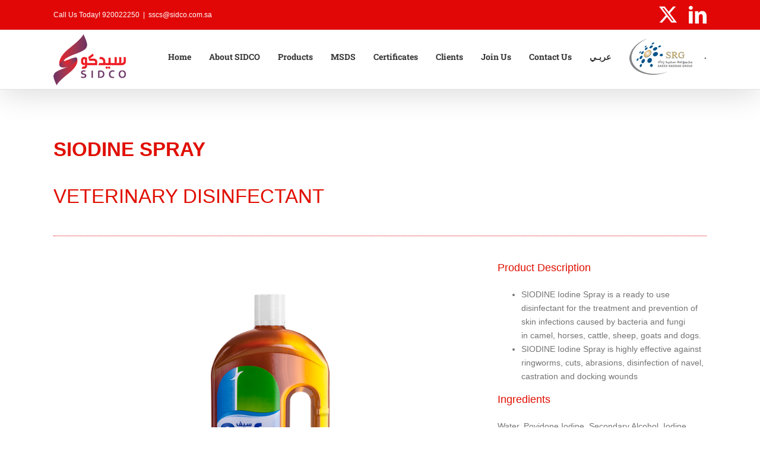

--- FILE ---
content_type: text/html; charset=UTF-8
request_url: https://sidco.com.sa/siodine-spray-2-2-2-2-2-2-2-2/
body_size: 89936
content:
<!DOCTYPE html>
<html class="avada-html-layout-wide avada-html-header-position-top avada-is-100-percent-template" lang="en-US" prefix="og: http://ogp.me/ns# fb: http://ogp.me/ns/fb#">
<head>
	<meta http-equiv="X-UA-Compatible" content="IE=edge" />
	<meta http-equiv="Content-Type" content="text/html; charset=utf-8"/>
	<meta name="viewport" content="width=device-width, initial-scale=1" />
	<title>Product D &#8211; Sidco</title>
<style type="text/css" id="wpml-ls-inline-styles-additional-css">@import url(//fonts.googleapis.com/earlyaccess/notokufiarabic.css);</style>
<meta name='robots' content='max-image-preview:large' />
<link rel="alternate" hreflang="en" href="https://sidco.com.sa/siodine-spray-2-2-2-2-2-2-2-2/" />
<link rel="alternate" hreflang="x-default" href="https://sidco.com.sa/siodine-spray-2-2-2-2-2-2-2-2/" />
<link rel='dns-prefetch' href='//maps.googleapis.com' />
<link rel="alternate" type="application/rss+xml" title="Sidco &raquo; Feed" href="https://sidco.com.sa/feed/" />
<link rel="alternate" type="application/rss+xml" title="Sidco &raquo; Comments Feed" href="https://sidco.com.sa/comments/feed/" />
								<link rel="icon" href="https://sidco.com.sa/wp-content/uploads/2018/01/logo.png" type="image/png" />
		
					<!-- Apple Touch Icon -->
						<link rel="apple-touch-icon" sizes="180x180" href="https://sidco.com.sa/wp-content/uploads/2018/01/logo.png" type="image/png">
		
					<!-- Android Icon -->
						<link rel="icon" sizes="192x192" href="https://sidco.com.sa/wp-content/uploads/2018/01/logo.png" type="image/png">
		
					<!-- MS Edge Icon -->
						<meta name="msapplication-TileImage" content="https://sidco.com.sa/wp-content/uploads/2018/01/logo.png" type="image/png">
				<link rel="alternate" title="oEmbed (JSON)" type="application/json+oembed" href="https://sidco.com.sa/wp-json/oembed/1.0/embed?url=https%3A%2F%2Fsidco.com.sa%2Fsiodine-spray-2-2-2-2-2-2-2-2%2F" />
<link rel="alternate" title="oEmbed (XML)" type="text/xml+oembed" href="https://sidco.com.sa/wp-json/oembed/1.0/embed?url=https%3A%2F%2Fsidco.com.sa%2Fsiodine-spray-2-2-2-2-2-2-2-2%2F&#038;format=xml" />
					<meta name="description" content="SIODINE SPRAY
VETERINARY DISINFECTANT     
Product Description 

 	SIODINE Iodine Spray is a ready to use disinfectant for the treatment and prevention of skin infections caused by bacteria and fungi in camel, horses, cattle, sheep, goats and dogs.
 	SIODINE Iodine Spray is highly effective against ringworms, cuts, abrasions, disinfection of navel, castration and docking wounds"/>
				
		<meta property="og:locale" content="en_US"/>
		<meta property="og:type" content="article"/>
		<meta property="og:site_name" content="Sidco"/>
		<meta property="og:title" content="  Product D"/>
				<meta property="og:description" content="SIODINE SPRAY
VETERINARY DISINFECTANT     
Product Description 

 	SIODINE Iodine Spray is a ready to use disinfectant for the treatment and prevention of skin infections caused by bacteria and fungi in camel, horses, cattle, sheep, goats and dogs.
 	SIODINE Iodine Spray is highly effective against ringworms, cuts, abrasions, disinfection of navel, castration and docking wounds"/>
				<meta property="og:url" content="https://sidco.com.sa/siodine-spray-2-2-2-2-2-2-2-2/"/>
										<meta property="article:published_time" content="2018-05-13T19:05:47+00:00"/>
											<meta name="author" content="admin"/>
								<meta property="og:image" content="https://sidco.com.sa/wp-content/uploads/Products-004.png"/>
		<meta property="og:image:width" content="880"/>
		<meta property="og:image:height" content="622"/>
		<meta property="og:image:type" content="image/png"/>
				<style id='wp-img-auto-sizes-contain-inline-css' type='text/css'>
img:is([sizes=auto i],[sizes^="auto," i]){contain-intrinsic-size:3000px 1500px}
/*# sourceURL=wp-img-auto-sizes-contain-inline-css */
</style>
<link rel='stylesheet' id='bootstrap-css-css' href='https://sidco.com.sa/wp-content/plugins/wd-google-maps/css/bootstrap.css?ver=1.0.64' type='text/css' media='all' />
<link rel='stylesheet' id='frontend_main-css-css' href='https://sidco.com.sa/wp-content/plugins/wd-google-maps/css/frontend_main.css?ver=1.0.64' type='text/css' media='all' />
<style id='wp-emoji-styles-inline-css' type='text/css'>

	img.wp-smiley, img.emoji {
		display: inline !important;
		border: none !important;
		box-shadow: none !important;
		height: 1em !important;
		width: 1em !important;
		margin: 0 0.07em !important;
		vertical-align: -0.1em !important;
		background: none !important;
		padding: 0 !important;
	}
/*# sourceURL=wp-emoji-styles-inline-css */
</style>
<link rel='stylesheet' id='menu-image-css' href='https://sidco.com.sa/wp-content/plugins/menu-image/includes/css/menu-image.css?ver=3.13' type='text/css' media='all' />
<link rel='stylesheet' id='dashicons-css' href='https://sidco.com.sa/wp-includes/css/dashicons.min.css?ver=6.9' type='text/css' media='all' />
<link rel='stylesheet' id='child-style-css' href='https://sidco.com.sa/wp-content/themes/Avada-Child-Theme/style.css?ver=6.9' type='text/css' media='all' />
<link rel='stylesheet' id='fusion-dynamic-css-css' href='https://sidco.com.sa/wp-content/uploads/fusion-styles/704746bfe779bbcc23e21b57cae041b2.min.css?ver=3.14.2' type='text/css' media='all' />
<script type="text/javascript" src="https://sidco.com.sa/wp-includes/js/jquery/jquery.min.js?ver=3.7.1" id="jquery-core-js"></script>
<script type="text/javascript" src="https://sidco.com.sa/wp-includes/js/jquery/jquery-migrate.min.js?ver=3.4.1" id="jquery-migrate-js"></script>
<script type="text/javascript" src="https://maps.googleapis.com/maps/api/js?libraries=places%2Cgeometry&amp;v=3.exp&amp;key=AIzaSyAOgHNXH4r67J_9vqkr8rBCTiHtl-RO9Kc&amp;ver=6.9" id="gmwd_map-js-js"></script>
<script type="text/javascript" src="https://sidco.com.sa/wp-content/plugins/wd-google-maps/js/init_map.js?ver=1.0.64" id="frontend_init_map-js-js"></script>
<script type="text/javascript" src="https://sidco.com.sa/wp-content/plugins/wd-google-maps/js/frontend_main.js?ver=1.0.64" id="frontend_main-js-js"></script>
<script type="text/javascript" src="//sidco.com.sa/wp-content/plugins/revslider/sr6/assets/js/rbtools.min.js?ver=6.7.40" async id="tp-tools-js"></script>
<script type="text/javascript" src="//sidco.com.sa/wp-content/plugins/revslider/sr6/assets/js/rs6.min.js?ver=6.7.40" async id="revmin-js"></script>
<link rel="https://api.w.org/" href="https://sidco.com.sa/wp-json/" /><link rel="alternate" title="JSON" type="application/json" href="https://sidco.com.sa/wp-json/wp/v2/posts/14055" /><link rel="EditURI" type="application/rsd+xml" title="RSD" href="https://sidco.com.sa/xmlrpc.php?rsd" />
<meta name="generator" content="WordPress 6.9" />
<link rel="canonical" href="https://sidco.com.sa/siodine-spray-2-2-2-2-2-2-2-2/" />
<link rel='shortlink' href='https://sidco.com.sa/?p=14055' />
<meta name="generator" content="WPML ver:4.8.6 stt:5,1;" />
<style type="text/css" id="css-fb-visibility">@media screen and (max-width: 640px){.fusion-no-small-visibility{display:none !important;}body .sm-text-align-center{text-align:center !important;}body .sm-text-align-left{text-align:left !important;}body .sm-text-align-right{text-align:right !important;}body .sm-text-align-justify{text-align:justify !important;}body .sm-flex-align-center{justify-content:center !important;}body .sm-flex-align-flex-start{justify-content:flex-start !important;}body .sm-flex-align-flex-end{justify-content:flex-end !important;}body .sm-mx-auto{margin-left:auto !important;margin-right:auto !important;}body .sm-ml-auto{margin-left:auto !important;}body .sm-mr-auto{margin-right:auto !important;}body .fusion-absolute-position-small{position:absolute;width:100%;}.awb-sticky.awb-sticky-small{ position: sticky; top: var(--awb-sticky-offset,0); }}@media screen and (min-width: 641px) and (max-width: 1024px){.fusion-no-medium-visibility{display:none !important;}body .md-text-align-center{text-align:center !important;}body .md-text-align-left{text-align:left !important;}body .md-text-align-right{text-align:right !important;}body .md-text-align-justify{text-align:justify !important;}body .md-flex-align-center{justify-content:center !important;}body .md-flex-align-flex-start{justify-content:flex-start !important;}body .md-flex-align-flex-end{justify-content:flex-end !important;}body .md-mx-auto{margin-left:auto !important;margin-right:auto !important;}body .md-ml-auto{margin-left:auto !important;}body .md-mr-auto{margin-right:auto !important;}body .fusion-absolute-position-medium{position:absolute;width:100%;}.awb-sticky.awb-sticky-medium{ position: sticky; top: var(--awb-sticky-offset,0); }}@media screen and (min-width: 1025px){.fusion-no-large-visibility{display:none !important;}body .lg-text-align-center{text-align:center !important;}body .lg-text-align-left{text-align:left !important;}body .lg-text-align-right{text-align:right !important;}body .lg-text-align-justify{text-align:justify !important;}body .lg-flex-align-center{justify-content:center !important;}body .lg-flex-align-flex-start{justify-content:flex-start !important;}body .lg-flex-align-flex-end{justify-content:flex-end !important;}body .lg-mx-auto{margin-left:auto !important;margin-right:auto !important;}body .lg-ml-auto{margin-left:auto !important;}body .lg-mr-auto{margin-right:auto !important;}body .fusion-absolute-position-large{position:absolute;width:100%;}.awb-sticky.awb-sticky-large{ position: sticky; top: var(--awb-sticky-offset,0); }}</style><meta name="generator" content="Powered by Slider Revolution 6.7.40 - responsive, Mobile-Friendly Slider Plugin for WordPress with comfortable drag and drop interface." />
<script>function setREVStartSize(e){
			//window.requestAnimationFrame(function() {
				window.RSIW = window.RSIW===undefined ? window.innerWidth : window.RSIW;
				window.RSIH = window.RSIH===undefined ? window.innerHeight : window.RSIH;
				try {
					var pw = document.getElementById(e.c).parentNode.offsetWidth,
						newh;
					pw = pw===0 || isNaN(pw) || (e.l=="fullwidth" || e.layout=="fullwidth") ? window.RSIW : pw;
					e.tabw = e.tabw===undefined ? 0 : parseInt(e.tabw);
					e.thumbw = e.thumbw===undefined ? 0 : parseInt(e.thumbw);
					e.tabh = e.tabh===undefined ? 0 : parseInt(e.tabh);
					e.thumbh = e.thumbh===undefined ? 0 : parseInt(e.thumbh);
					e.tabhide = e.tabhide===undefined ? 0 : parseInt(e.tabhide);
					e.thumbhide = e.thumbhide===undefined ? 0 : parseInt(e.thumbhide);
					e.mh = e.mh===undefined || e.mh=="" || e.mh==="auto" ? 0 : parseInt(e.mh,0);
					if(e.layout==="fullscreen" || e.l==="fullscreen")
						newh = Math.max(e.mh,window.RSIH);
					else{
						e.gw = Array.isArray(e.gw) ? e.gw : [e.gw];
						for (var i in e.rl) if (e.gw[i]===undefined || e.gw[i]===0) e.gw[i] = e.gw[i-1];
						e.gh = e.el===undefined || e.el==="" || (Array.isArray(e.el) && e.el.length==0)? e.gh : e.el;
						e.gh = Array.isArray(e.gh) ? e.gh : [e.gh];
						for (var i in e.rl) if (e.gh[i]===undefined || e.gh[i]===0) e.gh[i] = e.gh[i-1];
											
						var nl = new Array(e.rl.length),
							ix = 0,
							sl;
						e.tabw = e.tabhide>=pw ? 0 : e.tabw;
						e.thumbw = e.thumbhide>=pw ? 0 : e.thumbw;
						e.tabh = e.tabhide>=pw ? 0 : e.tabh;
						e.thumbh = e.thumbhide>=pw ? 0 : e.thumbh;
						for (var i in e.rl) nl[i] = e.rl[i]<window.RSIW ? 0 : e.rl[i];
						sl = nl[0];
						for (var i in nl) if (sl>nl[i] && nl[i]>0) { sl = nl[i]; ix=i;}
						var m = pw>(e.gw[ix]+e.tabw+e.thumbw) ? 1 : (pw-(e.tabw+e.thumbw)) / (e.gw[ix]);
						newh =  (e.gh[ix] * m) + (e.tabh + e.thumbh);
					}
					var el = document.getElementById(e.c);
					if (el!==null && el) el.style.height = newh+"px";
					el = document.getElementById(e.c+"_wrapper");
					if (el!==null && el) {
						el.style.height = newh+"px";
						el.style.display = "block";
					}
				} catch(e){
					console.log("Failure at Presize of Slider:" + e)
				}
			//});
		  };</script>
		<script type="text/javascript">
			var doc = document.documentElement;
			doc.setAttribute( 'data-useragent', navigator.userAgent );
		</script>
		
	<style id='global-styles-inline-css' type='text/css'>
:root{--wp--preset--aspect-ratio--square: 1;--wp--preset--aspect-ratio--4-3: 4/3;--wp--preset--aspect-ratio--3-4: 3/4;--wp--preset--aspect-ratio--3-2: 3/2;--wp--preset--aspect-ratio--2-3: 2/3;--wp--preset--aspect-ratio--16-9: 16/9;--wp--preset--aspect-ratio--9-16: 9/16;--wp--preset--color--black: #000000;--wp--preset--color--cyan-bluish-gray: #abb8c3;--wp--preset--color--white: #ffffff;--wp--preset--color--pale-pink: #f78da7;--wp--preset--color--vivid-red: #cf2e2e;--wp--preset--color--luminous-vivid-orange: #ff6900;--wp--preset--color--luminous-vivid-amber: #fcb900;--wp--preset--color--light-green-cyan: #7bdcb5;--wp--preset--color--vivid-green-cyan: #00d084;--wp--preset--color--pale-cyan-blue: #8ed1fc;--wp--preset--color--vivid-cyan-blue: #0693e3;--wp--preset--color--vivid-purple: #9b51e0;--wp--preset--color--awb-color-1: rgba(255,255,255,1);--wp--preset--color--awb-color-2: rgba(246,246,246,1);--wp--preset--color--awb-color-3: rgba(235,234,234,1);--wp--preset--color--awb-color-4: rgba(224,222,222,1);--wp--preset--color--awb-color-5: rgba(160,206,78,1);--wp--preset--color--awb-color-6: rgba(116,116,116,1);--wp--preset--color--awb-color-7: rgba(225,7,7,1);--wp--preset--color--awb-color-8: rgba(51,51,51,1);--wp--preset--color--awb-color-custom-10: rgba(224,15,1,1);--wp--preset--color--awb-color-custom-11: rgba(249,249,249,1);--wp--preset--color--awb-color-custom-12: rgba(191,191,191,1);--wp--preset--color--awb-color-custom-13: rgba(235,234,234,0.8);--wp--preset--color--awb-color-custom-14: rgba(232,232,232,1);--wp--preset--color--awb-color-custom-15: rgba(232,7,7,1);--wp--preset--color--awb-color-custom-16: rgba(214,7,7,1);--wp--preset--gradient--vivid-cyan-blue-to-vivid-purple: linear-gradient(135deg,rgb(6,147,227) 0%,rgb(155,81,224) 100%);--wp--preset--gradient--light-green-cyan-to-vivid-green-cyan: linear-gradient(135deg,rgb(122,220,180) 0%,rgb(0,208,130) 100%);--wp--preset--gradient--luminous-vivid-amber-to-luminous-vivid-orange: linear-gradient(135deg,rgb(252,185,0) 0%,rgb(255,105,0) 100%);--wp--preset--gradient--luminous-vivid-orange-to-vivid-red: linear-gradient(135deg,rgb(255,105,0) 0%,rgb(207,46,46) 100%);--wp--preset--gradient--very-light-gray-to-cyan-bluish-gray: linear-gradient(135deg,rgb(238,238,238) 0%,rgb(169,184,195) 100%);--wp--preset--gradient--cool-to-warm-spectrum: linear-gradient(135deg,rgb(74,234,220) 0%,rgb(151,120,209) 20%,rgb(207,42,186) 40%,rgb(238,44,130) 60%,rgb(251,105,98) 80%,rgb(254,248,76) 100%);--wp--preset--gradient--blush-light-purple: linear-gradient(135deg,rgb(255,206,236) 0%,rgb(152,150,240) 100%);--wp--preset--gradient--blush-bordeaux: linear-gradient(135deg,rgb(254,205,165) 0%,rgb(254,45,45) 50%,rgb(107,0,62) 100%);--wp--preset--gradient--luminous-dusk: linear-gradient(135deg,rgb(255,203,112) 0%,rgb(199,81,192) 50%,rgb(65,88,208) 100%);--wp--preset--gradient--pale-ocean: linear-gradient(135deg,rgb(255,245,203) 0%,rgb(182,227,212) 50%,rgb(51,167,181) 100%);--wp--preset--gradient--electric-grass: linear-gradient(135deg,rgb(202,248,128) 0%,rgb(113,206,126) 100%);--wp--preset--gradient--midnight: linear-gradient(135deg,rgb(2,3,129) 0%,rgb(40,116,252) 100%);--wp--preset--font-size--small: 10.5px;--wp--preset--font-size--medium: 20px;--wp--preset--font-size--large: 21px;--wp--preset--font-size--x-large: 42px;--wp--preset--font-size--normal: 14px;--wp--preset--font-size--xlarge: 28px;--wp--preset--font-size--huge: 42px;--wp--preset--spacing--20: 0.44rem;--wp--preset--spacing--30: 0.67rem;--wp--preset--spacing--40: 1rem;--wp--preset--spacing--50: 1.5rem;--wp--preset--spacing--60: 2.25rem;--wp--preset--spacing--70: 3.38rem;--wp--preset--spacing--80: 5.06rem;--wp--preset--shadow--natural: 6px 6px 9px rgba(0, 0, 0, 0.2);--wp--preset--shadow--deep: 12px 12px 50px rgba(0, 0, 0, 0.4);--wp--preset--shadow--sharp: 6px 6px 0px rgba(0, 0, 0, 0.2);--wp--preset--shadow--outlined: 6px 6px 0px -3px rgb(255, 255, 255), 6px 6px rgb(0, 0, 0);--wp--preset--shadow--crisp: 6px 6px 0px rgb(0, 0, 0);}:where(.is-layout-flex){gap: 0.5em;}:where(.is-layout-grid){gap: 0.5em;}body .is-layout-flex{display: flex;}.is-layout-flex{flex-wrap: wrap;align-items: center;}.is-layout-flex > :is(*, div){margin: 0;}body .is-layout-grid{display: grid;}.is-layout-grid > :is(*, div){margin: 0;}:where(.wp-block-columns.is-layout-flex){gap: 2em;}:where(.wp-block-columns.is-layout-grid){gap: 2em;}:where(.wp-block-post-template.is-layout-flex){gap: 1.25em;}:where(.wp-block-post-template.is-layout-grid){gap: 1.25em;}.has-black-color{color: var(--wp--preset--color--black) !important;}.has-cyan-bluish-gray-color{color: var(--wp--preset--color--cyan-bluish-gray) !important;}.has-white-color{color: var(--wp--preset--color--white) !important;}.has-pale-pink-color{color: var(--wp--preset--color--pale-pink) !important;}.has-vivid-red-color{color: var(--wp--preset--color--vivid-red) !important;}.has-luminous-vivid-orange-color{color: var(--wp--preset--color--luminous-vivid-orange) !important;}.has-luminous-vivid-amber-color{color: var(--wp--preset--color--luminous-vivid-amber) !important;}.has-light-green-cyan-color{color: var(--wp--preset--color--light-green-cyan) !important;}.has-vivid-green-cyan-color{color: var(--wp--preset--color--vivid-green-cyan) !important;}.has-pale-cyan-blue-color{color: var(--wp--preset--color--pale-cyan-blue) !important;}.has-vivid-cyan-blue-color{color: var(--wp--preset--color--vivid-cyan-blue) !important;}.has-vivid-purple-color{color: var(--wp--preset--color--vivid-purple) !important;}.has-black-background-color{background-color: var(--wp--preset--color--black) !important;}.has-cyan-bluish-gray-background-color{background-color: var(--wp--preset--color--cyan-bluish-gray) !important;}.has-white-background-color{background-color: var(--wp--preset--color--white) !important;}.has-pale-pink-background-color{background-color: var(--wp--preset--color--pale-pink) !important;}.has-vivid-red-background-color{background-color: var(--wp--preset--color--vivid-red) !important;}.has-luminous-vivid-orange-background-color{background-color: var(--wp--preset--color--luminous-vivid-orange) !important;}.has-luminous-vivid-amber-background-color{background-color: var(--wp--preset--color--luminous-vivid-amber) !important;}.has-light-green-cyan-background-color{background-color: var(--wp--preset--color--light-green-cyan) !important;}.has-vivid-green-cyan-background-color{background-color: var(--wp--preset--color--vivid-green-cyan) !important;}.has-pale-cyan-blue-background-color{background-color: var(--wp--preset--color--pale-cyan-blue) !important;}.has-vivid-cyan-blue-background-color{background-color: var(--wp--preset--color--vivid-cyan-blue) !important;}.has-vivid-purple-background-color{background-color: var(--wp--preset--color--vivid-purple) !important;}.has-black-border-color{border-color: var(--wp--preset--color--black) !important;}.has-cyan-bluish-gray-border-color{border-color: var(--wp--preset--color--cyan-bluish-gray) !important;}.has-white-border-color{border-color: var(--wp--preset--color--white) !important;}.has-pale-pink-border-color{border-color: var(--wp--preset--color--pale-pink) !important;}.has-vivid-red-border-color{border-color: var(--wp--preset--color--vivid-red) !important;}.has-luminous-vivid-orange-border-color{border-color: var(--wp--preset--color--luminous-vivid-orange) !important;}.has-luminous-vivid-amber-border-color{border-color: var(--wp--preset--color--luminous-vivid-amber) !important;}.has-light-green-cyan-border-color{border-color: var(--wp--preset--color--light-green-cyan) !important;}.has-vivid-green-cyan-border-color{border-color: var(--wp--preset--color--vivid-green-cyan) !important;}.has-pale-cyan-blue-border-color{border-color: var(--wp--preset--color--pale-cyan-blue) !important;}.has-vivid-cyan-blue-border-color{border-color: var(--wp--preset--color--vivid-cyan-blue) !important;}.has-vivid-purple-border-color{border-color: var(--wp--preset--color--vivid-purple) !important;}.has-vivid-cyan-blue-to-vivid-purple-gradient-background{background: var(--wp--preset--gradient--vivid-cyan-blue-to-vivid-purple) !important;}.has-light-green-cyan-to-vivid-green-cyan-gradient-background{background: var(--wp--preset--gradient--light-green-cyan-to-vivid-green-cyan) !important;}.has-luminous-vivid-amber-to-luminous-vivid-orange-gradient-background{background: var(--wp--preset--gradient--luminous-vivid-amber-to-luminous-vivid-orange) !important;}.has-luminous-vivid-orange-to-vivid-red-gradient-background{background: var(--wp--preset--gradient--luminous-vivid-orange-to-vivid-red) !important;}.has-very-light-gray-to-cyan-bluish-gray-gradient-background{background: var(--wp--preset--gradient--very-light-gray-to-cyan-bluish-gray) !important;}.has-cool-to-warm-spectrum-gradient-background{background: var(--wp--preset--gradient--cool-to-warm-spectrum) !important;}.has-blush-light-purple-gradient-background{background: var(--wp--preset--gradient--blush-light-purple) !important;}.has-blush-bordeaux-gradient-background{background: var(--wp--preset--gradient--blush-bordeaux) !important;}.has-luminous-dusk-gradient-background{background: var(--wp--preset--gradient--luminous-dusk) !important;}.has-pale-ocean-gradient-background{background: var(--wp--preset--gradient--pale-ocean) !important;}.has-electric-grass-gradient-background{background: var(--wp--preset--gradient--electric-grass) !important;}.has-midnight-gradient-background{background: var(--wp--preset--gradient--midnight) !important;}.has-small-font-size{font-size: var(--wp--preset--font-size--small) !important;}.has-medium-font-size{font-size: var(--wp--preset--font-size--medium) !important;}.has-large-font-size{font-size: var(--wp--preset--font-size--large) !important;}.has-x-large-font-size{font-size: var(--wp--preset--font-size--x-large) !important;}
/*# sourceURL=global-styles-inline-css */
</style>
<link rel='stylesheet' id='wp-block-library-css' href='https://sidco.com.sa/wp-includes/css/dist/block-library/style.min.css?ver=6.9' type='text/css' media='all' />
<style id='wp-block-library-inline-css' type='text/css'>
/*wp_block_styles_on_demand_placeholder:697149b766196*/
/*# sourceURL=wp-block-library-inline-css */
</style>
<style id='wp-block-library-theme-inline-css' type='text/css'>
.wp-block-audio :where(figcaption){color:#555;font-size:13px;text-align:center}.is-dark-theme .wp-block-audio :where(figcaption){color:#ffffffa6}.wp-block-audio{margin:0 0 1em}.wp-block-code{border:1px solid #ccc;border-radius:4px;font-family:Menlo,Consolas,monaco,monospace;padding:.8em 1em}.wp-block-embed :where(figcaption){color:#555;font-size:13px;text-align:center}.is-dark-theme .wp-block-embed :where(figcaption){color:#ffffffa6}.wp-block-embed{margin:0 0 1em}.blocks-gallery-caption{color:#555;font-size:13px;text-align:center}.is-dark-theme .blocks-gallery-caption{color:#ffffffa6}:root :where(.wp-block-image figcaption){color:#555;font-size:13px;text-align:center}.is-dark-theme :root :where(.wp-block-image figcaption){color:#ffffffa6}.wp-block-image{margin:0 0 1em}.wp-block-pullquote{border-bottom:4px solid;border-top:4px solid;color:currentColor;margin-bottom:1.75em}.wp-block-pullquote :where(cite),.wp-block-pullquote :where(footer),.wp-block-pullquote__citation{color:currentColor;font-size:.8125em;font-style:normal;text-transform:uppercase}.wp-block-quote{border-left:.25em solid;margin:0 0 1.75em;padding-left:1em}.wp-block-quote cite,.wp-block-quote footer{color:currentColor;font-size:.8125em;font-style:normal;position:relative}.wp-block-quote:where(.has-text-align-right){border-left:none;border-right:.25em solid;padding-left:0;padding-right:1em}.wp-block-quote:where(.has-text-align-center){border:none;padding-left:0}.wp-block-quote.is-large,.wp-block-quote.is-style-large,.wp-block-quote:where(.is-style-plain){border:none}.wp-block-search .wp-block-search__label{font-weight:700}.wp-block-search__button{border:1px solid #ccc;padding:.375em .625em}:where(.wp-block-group.has-background){padding:1.25em 2.375em}.wp-block-separator.has-css-opacity{opacity:.4}.wp-block-separator{border:none;border-bottom:2px solid;margin-left:auto;margin-right:auto}.wp-block-separator.has-alpha-channel-opacity{opacity:1}.wp-block-separator:not(.is-style-wide):not(.is-style-dots){width:100px}.wp-block-separator.has-background:not(.is-style-dots){border-bottom:none;height:1px}.wp-block-separator.has-background:not(.is-style-wide):not(.is-style-dots){height:2px}.wp-block-table{margin:0 0 1em}.wp-block-table td,.wp-block-table th{word-break:normal}.wp-block-table :where(figcaption){color:#555;font-size:13px;text-align:center}.is-dark-theme .wp-block-table :where(figcaption){color:#ffffffa6}.wp-block-video :where(figcaption){color:#555;font-size:13px;text-align:center}.is-dark-theme .wp-block-video :where(figcaption){color:#ffffffa6}.wp-block-video{margin:0 0 1em}:root :where(.wp-block-template-part.has-background){margin-bottom:0;margin-top:0;padding:1.25em 2.375em}
/*# sourceURL=/wp-includes/css/dist/block-library/theme.min.css */
</style>
<style id='classic-theme-styles-inline-css' type='text/css'>
/*! This file is auto-generated */
.wp-block-button__link{color:#fff;background-color:#32373c;border-radius:9999px;box-shadow:none;text-decoration:none;padding:calc(.667em + 2px) calc(1.333em + 2px);font-size:1.125em}.wp-block-file__button{background:#32373c;color:#fff;text-decoration:none}
/*# sourceURL=/wp-includes/css/classic-themes.min.css */
</style>
<link rel='stylesheet' id='rs-plugin-settings-css' href='//sidco.com.sa/wp-content/plugins/revslider/sr6/assets/css/rs6.css?ver=6.7.40' type='text/css' media='all' />
<style id='rs-plugin-settings-inline-css' type='text/css'>
#rs-demo-id {}
/*# sourceURL=rs-plugin-settings-inline-css */
</style>
</head>

<body class="wp-singular post-template-default single single-post postid-14055 single-format-standard wp-theme-Avada wp-child-theme-Avada-Child-Theme fusion-image-hovers fusion-pagination-sizing fusion-button_type-flat fusion-button_span-no fusion-button_gradient-linear avada-image-rollover-circle-yes avada-image-rollover-yes avada-image-rollover-direction-left fusion-has-button-gradient fusion-body ltr fusion-sticky-header no-tablet-sticky-header no-mobile-sticky-header no-mobile-slidingbar avada-has-rev-slider-styles fusion-disable-outline fusion-sub-menu-fade mobile-logo-pos-left layout-wide-mode avada-has-boxed-modal-shadow-none layout-scroll-offset-full avada-has-zero-margin-offset-top fusion-top-header menu-text-align-left mobile-menu-design-modern fusion-show-pagination-text fusion-header-layout-v3 avada-responsive avada-footer-fx-none avada-menu-highlight-style-bar fusion-search-form-classic fusion-main-menu-search-overlay fusion-avatar-square avada-dropdown-styles avada-blog-layout-grid avada-blog-archive-layout-grid avada-header-shadow-yes avada-menu-icon-position-left avada-has-megamenu-shadow avada-has-mainmenu-dropdown-divider avada-has-pagetitle-bg-parallax avada-has-breadcrumb-mobile-hidden avada-has-titlebar-hide avada-has-pagination-padding avada-flyout-menu-direction-fade avada-ec-views-v1" data-awb-post-id="14055">
		<a class="skip-link screen-reader-text" href="#content">Skip to content</a>

	<div id="boxed-wrapper">
		
		<div id="wrapper" class="fusion-wrapper">
			<div id="home" style="position:relative;top:-1px;"></div>
							
					
			<header class="fusion-header-wrapper fusion-header-shadow">
				<div class="fusion-header-v3 fusion-logo-alignment fusion-logo-left fusion-sticky-menu- fusion-sticky-logo- fusion-mobile-logo-1  fusion-mobile-menu-design-modern">
					
<div class="fusion-secondary-header">
	<div class="fusion-row">
					<div class="fusion-alignleft">
				<div class="fusion-contact-info"><span class="fusion-contact-info-phone-number">Call Us Today! 920022250</span><span class="fusion-header-separator">|</span><span class="fusion-contact-info-email-address"><a href="mailto:&#115;&#115;c&#115;&#64;&#115;id&#99;&#111;.c&#111;m&#46;&#115;a">&#115;&#115;c&#115;&#64;&#115;id&#99;&#111;.c&#111;m&#46;&#115;a</a></span></div>			</div>
							<div class="fusion-alignright">
				<div class="fusion-social-links-header"><div class="fusion-social-networks"><div class="fusion-social-networks-wrapper"><a  class="fusion-social-network-icon fusion-tooltip fusion-twitter awb-icon-twitter" style data-placement="bottom" data-title="X" data-toggle="tooltip" title="X" href="#" target="_blank" rel="noopener noreferrer"><span class="screen-reader-text">X</span></a><a  class="fusion-social-network-icon fusion-tooltip fusion-linkedin awb-icon-linkedin" style data-placement="bottom" data-title="LinkedIn" data-toggle="tooltip" title="LinkedIn" href="https://www.linkedin.com/company/saudi-industrial-detergent-company-sidco/?viewAsMember=true" target="_blank" rel="noopener noreferrer"><span class="screen-reader-text">LinkedIn</span></a></div></div></div>			</div>
			</div>
</div>
<div class="fusion-header-sticky-height"></div>
<div class="fusion-header">
	<div class="fusion-row">
					<div class="fusion-logo" data-margin-top="5px" data-margin-bottom="5px" data-margin-left="0px" data-margin-right="0px">
			<a class="fusion-logo-link"  href="https://sidco.com.sa/" >

						<!-- standard logo -->
			<img src="https://sidco.com.sa/wp-content/uploads/2018/01/logo.png" srcset="https://sidco.com.sa/wp-content/uploads/2018/01/logo.png 1x" width="122" height="87" alt="Sidco Logo" data-retina_logo_url="" class="fusion-standard-logo" />

											<!-- mobile logo -->
				<img src="https://sidco.com.sa/wp-content/uploads/2018/01/logo.png" srcset="https://sidco.com.sa/wp-content/uploads/2018/01/logo.png 1x" width="122" height="87" alt="Sidco Logo" data-retina_logo_url="" class="fusion-mobile-logo" />
			
					</a>
		</div>		<nav class="fusion-main-menu" aria-label="Main Menu"><div class="fusion-overlay-search">		<form role="search" class="searchform fusion-search-form  fusion-search-form-classic" method="get" action="https://sidco.com.sa/">
			<div class="fusion-search-form-content">

				
				<div class="fusion-search-field search-field">
					<label><span class="screen-reader-text">Search for:</span>
													<input type="search" value="" name="s" class="s" placeholder="Search..." required aria-required="true" aria-label="Search..."/>
											</label>
				</div>
				<div class="fusion-search-button search-button">
					<input type="submit" class="fusion-search-submit searchsubmit" aria-label="Search" value="&#xf002;" />
									</div>

				
			</div>


			
		<input type='hidden' name='lang' value='en' /></form>
		<div class="fusion-search-spacer"></div><a href="#" role="button" aria-label="Close Search" class="fusion-close-search"></a></div><ul id="menu-classic-main" class="fusion-menu"><li  id="menu-item-11808"  class="menu-item menu-item-type-post_type menu-item-object-page menu-item-home menu-item-11808"  data-item-id="11808"><a  href="https://sidco.com.sa/" class="fusion-bar-highlight"><span class="menu-text">Home</span></a></li><li  id="menu-item-13046"  class="menu-item menu-item-type-custom menu-item-object-custom menu-item-has-children menu-item-13046 fusion-dropdown-menu"  data-item-id="13046"><a  href="#" class="fusion-bar-highlight"><span class="menu-text">About SIDCO</span></a><ul class="sub-menu"><li  id="menu-item-12821"  class="menu-item menu-item-type-post_type menu-item-object-page menu-item-12821 fusion-dropdown-submenu" ><a  href="https://sidco.com.sa/who-we-are/" class="fusion-bar-highlight"><span>Who we are</span></a></li><li  id="menu-item-13045"  class="menu-item menu-item-type-post_type menu-item-object-page menu-item-13045 fusion-dropdown-submenu" ><a  href="https://sidco.com.sa/gallery/" class="fusion-bar-highlight"><span>Gallery</span></a></li></ul></li><li  id="menu-item-11809"  class="menu-item menu-item-type-custom menu-item-object-custom menu-item-has-children menu-item-11809 fusion-dropdown-menu"  data-item-id="11809"><a  href="#" class="fusion-bar-highlight"><span class="menu-text">Products</span></a><ul class="sub-menu"><li  id="menu-item-12694"  class="menu-item menu-item-type-post_type menu-item-object-page menu-item-12694 fusion-dropdown-submenu" ><a  href="https://sidco.com.sa/consumer/" class="fusion-bar-highlight"><span>Consumer</span></a></li><li  id="menu-item-12816"  class="menu-item menu-item-type-post_type menu-item-object-page menu-item-12816 fusion-dropdown-submenu" ><a  href="https://sidco.com.sa/industrial/" class="fusion-bar-highlight"><span>Industrial</span></a></li><li  id="menu-item-12928"  class="menu-item menu-item-type-post_type menu-item-object-page menu-item-12928 fusion-dropdown-submenu" ><a  href="https://sidco.com.sa/industrial-2/" class="fusion-bar-highlight"><span>Veterinary</span></a></li><li  id="menu-item-13375"  class="menu-item menu-item-type-post_type menu-item-object-page menu-item-13375 fusion-dropdown-submenu" ><a  href="https://sidco.com.sa/private-label/" class="fusion-bar-highlight"><span>Private Label</span></a></li><li  id="menu-item-14528"  class="menu-item menu-item-type-custom menu-item-object-custom menu-item-14528 fusion-dropdown-submenu" ><a  href="https://sidco.com.sa/wp-content/uploads/SIDCO-Products-catalogue-Y2019.pdf" class="fusion-bar-highlight"><span>Catalogue</span></a></li></ul></li><li  id="menu-item-12962"  class="menu-item menu-item-type-post_type menu-item-object-page menu-item-12962"  data-item-id="12962"><a  href="https://sidco.com.sa/msds/" class="fusion-bar-highlight"><span class="menu-text">MSDS</span></a></li><li  id="menu-item-12944"  class="menu-item menu-item-type-post_type menu-item-object-page menu-item-12944"  data-item-id="12944"><a  href="https://sidco.com.sa/12932-2/" class="fusion-bar-highlight"><span class="menu-text">Certificates</span></a></li><li  id="menu-item-12820"  class="menu-item menu-item-type-post_type menu-item-object-page menu-item-12820"  data-item-id="12820"><a  href="https://sidco.com.sa/clients/" class="fusion-bar-highlight"><span class="menu-text">Clients</span></a></li><li  id="menu-item-12845"  class="menu-item menu-item-type-post_type menu-item-object-page menu-item-12845"  data-item-id="12845"><a  href="https://sidco.com.sa/join-us/" class="fusion-bar-highlight"><span class="menu-text">Join Us</span></a></li><li  id="menu-item-13742"  class="menu-item menu-item-type-post_type menu-item-object-page menu-item-13742"  data-item-id="13742"><a  href="https://sidco.com.sa/contact-us/" class="fusion-bar-highlight"><span class="menu-text">Contact Us</span></a></li><li  id="menu-item-14696"  class="menu-item menu-item-type-custom menu-item-object-custom menu-item-14696"  data-item-id="14696"><a  href="https://sidco.com.sa/?lang=ar" class="fusion-bar-highlight"><span class="menu-text">عربـي</span></a></li><li  id="menu-item-17134"  class="menu-item menu-item-type-custom menu-item-object-custom menu-item-17134"  data-item-id="17134"><a  target="_blank" rel="noopener noreferrer" href="https://srg.com.sa/" class="fusion-bar-highlight menu-image-title-after menu-image-not-hovered"><span class="menu-text"><img width="107" height="67" src="https://sidco.com.sa/wp-content/uploads/srg-7-1.png" class="menu-image menu-image-title-after" alt="" decoding="async" /><span class="menu-image-title-after menu-image-title">.</span></span></a></li></ul></nav>	<div class="fusion-mobile-menu-icons">
							<a href="#" class="fusion-icon awb-icon-bars" aria-label="Toggle mobile menu" aria-expanded="false"></a>
		
		
		
			</div>

<nav class="fusion-mobile-nav-holder fusion-mobile-menu-text-align-left" aria-label="Main Menu Mobile"></nav>

					</div>
</div>
				</div>
				<div class="fusion-clearfix"></div>
			</header>
								
							<div id="sliders-container" class="fusion-slider-visibility">
					</div>
				
					
							
			
						<main id="main" class="clearfix width-100">
				<div class="fusion-row" style="max-width:100%;">

<section id="content" style="width: 100%;">
	
					<article id="post-14055" class="post post-14055 type-post status-publish format-standard has-post-thumbnail hentry category-test-product-002">
										<span class="entry-title" style="display: none;">Product D</span>
			
									
						<div class="post-content">
				<div class="fusion-fullwidth fullwidth-box fusion-builder-row-1 nonhundred-percent-fullwidth non-hundred-percent-height-scrolling" style="--awb-border-radius-top-left:0px;--awb-border-radius-top-right:0px;--awb-border-radius-bottom-right:0px;--awb-border-radius-bottom-left:0px;--awb-margin-top:0px;--awb-margin-bottom:0px;--awb-flex-wrap:wrap;" ><div class="fusion-builder-row fusion-row"><div class="fusion-layout-column fusion_builder_column fusion-builder-column-0 fusion_builder_column_1_1 1_1 fusion-one-full fusion-column-first fusion-column-last" style="--awb-bg-size:cover;"><div class="fusion-column-wrapper fusion-flex-column-wrapper-legacy"><div class="fusion-title title fusion-title-1 sep-underline sep-dotted fusion-title-text fusion-title-size-one" style="--awb-sep-color:#e00000;"><h1 class="fusion-title-heading title-heading-left fusion-responsive-typography-calculated" style="margin:0;--fontSize:33;line-height:1.45;"><h1><strong>SIODINE SPRAY</strong></h1>
<h3>VETERINARY DISINFECTANT</h3></h1></div><div class="fusion-clearfix"></div></div></div><div class="fusion-layout-column fusion_builder_column fusion-builder-column-1 fusion_builder_column_2_3 2_3 fusion-two-third fusion-column-first fusion-animated" style="--awb-bg-size:cover;width:66.666666666667%;width:calc(66.666666666667% - ( ( 4% ) * 0.66666666666667 ) );margin-right: 4%;" data-animationType="slideInLeft" data-animationDuration="1.0" data-animationOffset="top-into-view"><div class="fusion-column-wrapper fusion-flex-column-wrapper-legacy"><div class="fusion-image-carousel fusion-image-carousel-auto fusion-image-carousel-1"><div class="awb-carousel awb-swiper awb-swiper-carousel awb-carousel--carousel awb-swiper-dots-position-bottom" data-layout="carousel" data-autoplay="yes" data-autoplayspeed="2500" data-autoplaypause="no" data-columns="1" data-columnsmedium="1" data-columnssmall="1" data-itemmargin="13" data-itemwidth="180" data-touchscroll="drag" data-freemode="no" data-imagesize="auto" data-scrollitems="0" data-centeredslides="no" data-rotationangle="50" data-depth="100" data-speed="500" data-shadow="no" data-pagination="bullets" style="--awb-columns:1;"><div class="swiper-wrapper awb-image-carousel-wrapper fusion-flex-align-items-center"><div class="swiper-slide"><div class="fusion-carousel-item-wrapper"><div class="fusion-image-wrapper hover-type-none"><img fetchpriority="high" decoding="async" width="880" height="622" src="https://sidco.com.sa/wp-content/uploads/Products-003.png" class="attachment-full size-full" alt="" srcset="https://sidco.com.sa/wp-content/uploads/Products-003-200x141.png 200w, https://sidco.com.sa/wp-content/uploads/Products-003-300x212.png 300w, https://sidco.com.sa/wp-content/uploads/Products-003-400x283.png 400w, https://sidco.com.sa/wp-content/uploads/Products-003-600x424.png 600w, https://sidco.com.sa/wp-content/uploads/Products-003-768x543.png 768w, https://sidco.com.sa/wp-content/uploads/Products-003-800x565.png 800w, https://sidco.com.sa/wp-content/uploads/Products-003.png 880w" sizes="(max-width: 880px) 100vw, 880px" /></div></div></div></div></div></div><div class="fusion-clearfix"></div></div></div><div class="fusion-layout-column fusion_builder_column fusion-builder-column-2 fusion_builder_column_1_3 1_3 fusion-one-third fusion-column-last fusion-animated" style="--awb-bg-size:cover;width:33.333333333333%;width:calc(33.333333333333% - ( ( 4% ) * 0.33333333333333 ) );" data-animationType="slideInRight" data-animationDuration="1.0" data-animationOffset="top-into-view"><div class="fusion-column-wrapper fusion-flex-column-wrapper-legacy"><div class="fusion-title title fusion-title-2 fusion-sep-none fusion-title-text fusion-title-size-two"><h2 class="fusion-title-heading title-heading-left fusion-responsive-typography-calculated" style="margin:0;--fontSize:18;--minFontSize:18;line-height:1.5;"><h2>Product Description</h2></h2></div><div class="fusion-text fusion-text-1"><ul>
<li>SIODINE Iodine Spray is a ready to use disinfectant for the treatment and prevention of skin infections caused by bacteria and fungi in camel, horses, cattle, sheep, goats and dogs.</li>
<li>SIODINE Iodine Spray is highly effective against ringworms, cuts, abrasions, disinfection of navel, castration and docking wounds</li>
</ul>
</div><div class="fusion-title title fusion-title-3 fusion-sep-none fusion-title-text fusion-title-size-two"><h2 class="fusion-title-heading title-heading-left fusion-responsive-typography-calculated" style="margin:0;--fontSize:18;--minFontSize:18;line-height:1.5;"><h2>Ingredients</h2></h2></div><div class="fusion-text fusion-text-2"><p>Water, Povidone Iodine, Secondary Alcohol, Iodine, Potassium Iodide</p>
</div><div class="fusion-clearfix"></div></div></div></div></div><div class="fusion-fullwidth fullwidth-box fusion-builder-row-2 hundred-percent-fullwidth non-hundred-percent-height-scrolling" style="--awb-border-radius-top-left:0px;--awb-border-radius-top-right:0px;--awb-border-radius-bottom-right:0px;--awb-border-radius-bottom-left:0px;--awb-overflow:visible;--awb-margin-top:20px;--awb-flex-wrap:wrap;" ><div class="fusion-builder-row fusion-row"><div class="fusion-layout-column fusion_builder_column fusion-builder-column-3 fusion_builder_column_1_1 1_1 fusion-one-full fusion-column-first fusion-column-last fusion-column-no-min-height" style="--awb-bg-size:cover;--awb-margin-bottom:0px;"><div class="fusion-column-wrapper fusion-flex-column-wrapper-legacy"><div class="fusion-sep-clear"></div><div class="fusion-separator fusion-has-icon fusion-full-width-sep" style="margin-left: auto;margin-right: auto;width:100%;"><div class="fusion-separator-border sep-single sep-solid" style="--awb-height:20px;--awb-amount:20px;--awb-sep-color:#cdcdcd;border-color:#cdcdcd;border-top-width:1px;"></div><span class="icon-wrapper" style="border-color:#cdcdcd;background-color:rgba(255,255,255,0);font-size:14px;width: 1.75em; height: 1.75em;border-width:1px;padding:1px;margin-top:-0.5px"><i class=" fa fa-chevron-down" style="font-size: inherit;color:#cdcdcd;" aria-hidden="true"></i></span><div class="fusion-separator-border sep-single sep-solid" style="--awb-height:20px;--awb-amount:20px;--awb-sep-color:#cdcdcd;border-color:#cdcdcd;border-top-width:1px;"></div></div><div class="fusion-sep-clear"></div><div class="fusion-clearfix"></div></div></div></div></div><div class="fusion-fullwidth fullwidth-box fusion-builder-row-3 fusion-parallax-fixed nonhundred-percent-fullwidth non-hundred-percent-height-scrolling" style="--awb-background-position:center top;--awb-border-radius-top-left:0px;--awb-border-radius-top-right:0px;--awb-border-radius-bottom-right:0px;--awb-border-radius-bottom-left:0px;--awb-padding-bottom:0px;--awb-margin-bottom:0px;--awb-background-color:#fbf9fa;--awb-background-image:url(&quot;https://sidco.com.sa/wp-content/uploads/2018/01/bg-001-1200x609.jpg&quot;);--awb-background-size:cover;--awb-flex-wrap:wrap;background-attachment:fixed;" ><div class="fusion-builder-row fusion-row"><div class="fusion-layout-column fusion_builder_column fusion-builder-column-4 fusion_builder_column_1_1 1_1 fusion-one-full fusion-column-first fusion-column-last fusion-column-no-min-height" style="--awb-bg-size:cover;--awb-margin-bottom:0px;"><div class="fusion-column-wrapper fusion-flex-column-wrapper-legacy"><div class="fusion-sep-clear"></div><div class="fusion-separator fusion-full-width-sep" style="margin-left: auto;margin-right: auto;margin-bottom:50px;width:100%;"></div><div class="fusion-sep-clear"></div><div class="fusion-clearfix"></div></div></div><div class="fusion-layout-column fusion_builder_column fusion-builder-column-5 fusion_builder_column_1_1 1_1 fusion-one-full fusion-column-first fusion-column-last fusion-column-no-min-height fusion-animated" style="--awb-padding-bottom:30px;--awb-bg-size:cover;--awb-margin-bottom:0px;" data-animationType="fadeInUp" data-animationDuration="1.0" data-animationOffset="top-into-view"><div class="fusion-column-wrapper fusion-flex-column-wrapper-legacy"><div class="fusion-sep-clear"></div><div class="fusion-separator fusion-full-width-sep" style="margin-left: auto;margin-right: auto;margin-bottom:50px;width:100%;"></div><div class="fusion-sep-clear"></div><div class="fusion-tabs fusion-tabs-1 classic vertical-tabs icon-position-left mobile-mode-accordion" style="--awb-title-border-radius-top-left:0px;--awb-title-border-radius-top-right:0px;--awb-title-border-radius-bottom-right:0px;--awb-title-border-radius-bottom-left:0px;--awb-inactive-color:#f1f2f2;--awb-background-color:#ffffff;--awb-border-color:#ebeaea;--awb-active-border-color:#e10707;"><div class="nav"><ul class="nav-tabs" role="tablist"><li class="active" role="presentation"><a class="tab-link" data-toggle="tab" role="tab" aria-controls="tab-09d22e74306b31fe7de" aria-selected="true" id="fusion-tab-physicalproperties" href="#tab-09d22e74306b31fe7de"><h4 class="fusion-tab-heading"><i class="fontawesome-icon fa fa-chevron-right" aria-hidden="true" style="font-size:13px;"></i>PHYSICAL PROPERTIES</h4></a></li><li role="presentation"><a class="tab-link" data-toggle="tab" role="tab" aria-controls="tab-fdcb8da22c61c00b251" aria-selected="false" tabindex="-1" id="fusion-tab-applications" href="#tab-fdcb8da22c61c00b251"><h4 class="fusion-tab-heading"><i class="fontawesome-icon fa fa-chevron-right" aria-hidden="true" style="font-size:13px;"></i>APPLICATIONS</h4></a></li><li role="presentation"><a class="tab-link" data-toggle="tab" role="tab" aria-controls="tab-63f70728d4dd9d282fc" aria-selected="false" tabindex="-1" id="fusion-tab-storage" href="#tab-63f70728d4dd9d282fc"><h4 class="fusion-tab-heading"><i class="fontawesome-icon fa fa-chevron-right" aria-hidden="true" style="font-size:13px;"></i>STORAGE</h4></a></li><li role="presentation"><a class="tab-link" data-toggle="tab" role="tab" aria-controls="tab-3ec1a9cf255269bcfde" aria-selected="false" tabindex="-1" id="fusion-tab-precautions" href="#tab-3ec1a9cf255269bcfde"><h4 class="fusion-tab-heading"><i class="fontawesome-icon fa fa-chevron-right" aria-hidden="true" style="font-size:13px;"></i>PRECAUTIONS</h4></a></li></ul></div><div class="tab-content"><div class="nav fusion-mobile-tab-nav"><ul class="nav-tabs" role="tablist"><li class="active" role="presentation"><a class="tab-link" data-toggle="tab" role="tab" aria-controls="tab-09d22e74306b31fe7de" aria-selected="true" id="mobile-fusion-tab-physicalproperties" href="#tab-09d22e74306b31fe7de"><h4 class="fusion-tab-heading"><i class="fontawesome-icon fa fa-chevron-right" aria-hidden="true" style="font-size:13px;"></i>PHYSICAL PROPERTIES</h4></a></li></ul></div><div class="tab-pane fade fusion-clearfix in active" role="tabpanel" tabindex="0" aria-labelledby="fusion-tab-physicalproperties" id="tab-09d22e74306b31fe7de">
<table border="0" cellspacing="0" cellpadding="0">
<tbody>
<tr>
<td valign="top" width="164">Appearance:</td>
<td valign="top" width="380">Homogenous liquid</td>
</tr>
<tr>
<td valign="top" width="164">Color:</td>
<td valign="top">Dark Brown</td>
</tr>
<tr>
<td valign="top" width="164">Odor:</td>
<td valign="top" width="380">Characteristic odor</td>
</tr>
<tr>
<td valign="top" width="164">pH:</td>
<td valign="top">2 – 3</td>
</tr>
<tr>
<td valign="top" width="164">Sp Gr @ 28°C:</td>
<td valign="top">0.99 – 1.00</td>
</tr>
<tr>
<td valign="top" width="164">Active Material:</td>
<td valign="top" width="380">0.50 – 1.00 %Iodine</td>
</tr>
<tr>
<td valign="top" width="164">Foam:</td>
<td valign="top">n/a</td>
</tr>
<tr>
<td valign="top" width="164">Flash Point:</td>
<td valign="top">n/a</td>
</tr>
<tr>
<td valign="top" width="164">Flammability:</td>
<td valign="top">n/a</td>
</tr>
<tr>
<td valign="top" width="164">Stability:</td>
<td valign="top" width="380">Stable for 3 years from production date</td>
</tr>
</tbody>
</table>
</div><div class="nav fusion-mobile-tab-nav"><ul class="nav-tabs" role="tablist"><li role="presentation"><a class="tab-link" data-toggle="tab" role="tab" aria-controls="tab-fdcb8da22c61c00b251" aria-selected="false" tabindex="-1" id="mobile-fusion-tab-applications" href="#tab-fdcb8da22c61c00b251"><h4 class="fusion-tab-heading"><i class="fontawesome-icon fa fa-chevron-right" aria-hidden="true" style="font-size:13px;"></i>APPLICATIONS</h4></a></li></ul></div><div class="tab-pane fade fusion-clearfix" role="tabpanel" tabindex="0" aria-labelledby="fusion-tab-applications" id="tab-fdcb8da22c61c00b251">
<ul>
<li>Hold the spray 10 cm away from the body of the animal and spray on to the infected area.</li>
<li>For external use only</li>
</ul>
</div><div class="nav fusion-mobile-tab-nav"><ul class="nav-tabs" role="tablist"><li role="presentation"><a class="tab-link" data-toggle="tab" role="tab" aria-controls="tab-63f70728d4dd9d282fc" aria-selected="false" tabindex="-1" id="mobile-fusion-tab-storage" href="#tab-63f70728d4dd9d282fc"><h4 class="fusion-tab-heading"><i class="fontawesome-icon fa fa-chevron-right" aria-hidden="true" style="font-size:13px;"></i>STORAGE</h4></a></li></ul></div><div class="tab-pane fade fusion-clearfix" role="tabpanel" tabindex="0" aria-labelledby="fusion-tab-storage" id="tab-63f70728d4dd9d282fc">
<ul>
<li>Store in its original container in a cool and dry place away from food and feeding stuff.</li>
<li>Do not expose to heat or direct sunlight</li>
</ul>
</div><div class="nav fusion-mobile-tab-nav"><ul class="nav-tabs" role="tablist"><li role="presentation"><a class="tab-link" data-toggle="tab" role="tab" aria-controls="tab-3ec1a9cf255269bcfde" aria-selected="false" tabindex="-1" id="mobile-fusion-tab-precautions" href="#tab-3ec1a9cf255269bcfde"><h4 class="fusion-tab-heading"><i class="fontawesome-icon fa fa-chevron-right" aria-hidden="true" style="font-size:13px;"></i>PRECAUTIONS</h4></a></li></ul></div><div class="tab-pane fade fusion-clearfix" role="tabpanel" tabindex="0" aria-labelledby="fusion-tab-precautions" id="tab-3ec1a9cf255269bcfde">
<ul>
<li>Do not spray on eyes and mucous membranes. Thoroughly wash udders of cow, sheep, goat, camel and cattle before milking</li>
<li>Do not expose empty container to direct sunlight</li>
<li>Keep away from the reach of children</li>
<li>Do not mix with other chemicals</li>
</ul>
</div></div></div><div class="fusion-clearfix"></div></div></div><div class="fusion-layout-column fusion_builder_column fusion-builder-column-6 fusion_builder_column_1_1 1_1 fusion-one-full fusion-column-first fusion-column-last fusion-animated" style="--awb-bg-size:cover;" data-animationType="fadeInUp" data-animationDuration="1.0" data-animationOffset="top-into-view"><div class="fusion-column-wrapper fusion-flex-column-wrapper-legacy"><style type='text/css'>
				.pricing-table-1.fusion-pricing-table .panel-container, .pricing-table-1.fusion-pricing-table .standout .panel-container,
				.pricing-table-1.full-boxed-pricing.fusion-pricing-table {background-color:#f8f8f8;}
				.pricing-table-1.fusion-pricing-table .list-group .list-group-item,
				.pricing-table-1.fusion-pricing-table .list-group .list-group-item:last-child{background-color:#ffffff; border-color:#ededed;}
				.pricing-table-1.full-boxed-pricing.fusion-pricing-table .panel-wrapper:hover .panel-heading,
				.pricing-table-1.fusion-pricing-table .panel-wrapper:hover .list-group-item {background-color:#f8f8f8;}
				.pricing-table-1.full-boxed-pricing.fusion-pricing-table .panel-heading{background-color:#ffffff;}
				.pricing-table-1.fusion-pricing-table .fusion-panel, .pricing-table-1 .panel-wrapper:last-child .fusion-panel,
				.pricing-table-1.fusion-pricing-table .standout .fusion-panel, .pricing-table-1.fusion-pricing-table  .panel-heading,
				.pricing-table-1.fusion-pricing-table .panel-body, .pricing-table-1.fusion-pricing-table .panel-footer{border-color:#ededed;}
				.pricing-table-1.fusion-pricing-table .panel-body, .pricing-table-1.fusion-pricing-table .panel-footer{background-color:#f8f8f8;}
				.pricing-table-1.sep-boxed-pricing.fusion-pricing-table .panel-heading h3{color:#ffffff;}
				.pricing-table-1.full-boxed-pricing.fusion-pricing-table .panel-heading h3{color:#333333;}
				.pricing-table-1.fusion-pricing-table .panel-body .price .decimal-part{color:#c40606;}
				.pricing-table-1.fusion-pricing-table .panel-body .price .integer-part{color:#c40606;}
				.pricing-table-1.fusion-pricing-table ul.list-group li{color:#747474;}
				</style><div class="fusion-pricing-table pricing-table-1 sep-boxed-pricing row fusion-columns-1 columns-1 fusion-clearfix"><div class="panel-wrapper fusion-column column col-lg-12 col-md-12 col-sm-12 standout fusion-pricingtable-column"><div class="panel-container"><div class="fusion-panel"><div class="panel-heading"><h3 class="title-row">Package</h3></div><div class="panel-body pricing-row"><div class="price "><span class="integer-part">24 X 500 </span><span class="currency pos-right price-without-decimal">ML</span></div></div></ul></div></div></div></div><div class="fusion-clearfix"></div></div></div><div class="fusion-layout-column fusion_builder_column fusion-builder-column-7 fusion_builder_column_1_2 1_2 fusion-one-half fusion-column-first" style="--awb-bg-size:cover;--awb-margin-bottom:0px;width:50%;width:calc(50% - ( ( 4% ) * 0.5 ) );margin-right: 4%;"><div class="fusion-column-wrapper fusion-flex-column-wrapper-legacy"><div class="fusion-sep-clear"></div><div class="fusion-separator fusion-full-width-sep" style="margin-left: auto;margin-right: auto;margin-bottom:40px;width:100%;"></div><div class="fusion-sep-clear"></div><div class="fusion-reading-box-container reading-box-container-1 fusion-animated" style="--awb-title-color:#e00f01;--awb-margin-top:0px;--awb-margin-bottom:84px;" data-animationType="slideInUp" data-animationDuration="0.3" data-animationOffset="top-into-view"><div class="reading-box" style="background-color:#ededed;border-width:1px;border-color:#f6f6f6;border-left-width:3px;border-left-color:var(--primary_color);border-style:solid;"><div class="fusion-reading-box-flex"><h2>Technical Data Sheet</h2><a class="button fusion-button button-default fusion-button-medium button-medium button-flat fusion-desktop-button fusion-tagline-button continue continue-right" style="-webkit-box-shadow:none;-moz-box-shadow:none;box-shadow:none;border-radius:0px 0px 0px 0px" href="https://sidco.com.sa/wp-content/uploads/Veterinary-Product-Siodine-Spray-RD.TDS_.094-Issue1.0.pdf" target="_self"><span>Download</span></a></div><a class="button fusion-button button-default fusion-button-medium button-medium button-flat fusion-mobile-button continue-right" style="-webkit-box-shadow:none;-moz-box-shadow:none;box-shadow:none;border-radius:0px 0px 0px 0px" href="https://sidco.com.sa/wp-content/uploads/Veterinary-Product-Siodine-Spray-RD.TDS_.094-Issue1.0.pdf" target="_self"><span>Download</span></a></div><svg style="opacity:0.7;" xmlns="http://www.w3.org/2000/svg" version="1.1" width="100%" viewBox="0 0 600 28" preserveAspectRatio="none"><g clip-path="url(#a)"><mask id="b" style="mask-type:luminance" maskUnits="userSpaceOnUse" x="0" y="0" width="600" height="28"><path d="M0 0h600v28H0V0Z" fill="#fff"/></mask><g filter="url(#c)" mask="url(#b)"><path d="M16.439-18.667h567.123v30.8S438.961-8.4 300-8.4C161.04-8.4 16.438 12.133 16.438 12.133v-30.8Z" fill="#000"/></g></g><defs><clipPath id="a"><path fill="#fff" d="M0 0h600v28H0z"/></clipPath><filter id="c" x="5.438" y="-29.667" width="589.123" height="52.8" filterUnits="userSpaceOnUse" color-interpolation-filters="sRGB"><feFlood flood-opacity="0" result="BackgroundImageFix"/><feBlend in="SourceGraphic" in2="BackgroundImageFix" result="shape"/><feGaussianBlur stdDeviation="5.5" result="effect1_foregroundBlur_3983_183"/></filter></defs></svg></div><div class="fusion-clearfix"></div></div></div><div class="fusion-layout-column fusion_builder_column fusion-builder-column-8 fusion_builder_column_1_2 1_2 fusion-one-half fusion-column-last" style="--awb-bg-size:cover;--awb-margin-bottom:0px;width:50%;width:calc(50% - ( ( 4% ) * 0.5 ) );"><div class="fusion-column-wrapper fusion-flex-column-wrapper-legacy"><div class="fusion-sep-clear"></div><div class="fusion-separator fusion-full-width-sep" style="margin-left: auto;margin-right: auto;margin-bottom:40px;width:100%;"></div><div class="fusion-sep-clear"></div><div class="fusion-reading-box-container reading-box-container-2 fusion-animated" style="--awb-title-color:#e00f01;--awb-margin-top:0px;--awb-margin-bottom:84px;" data-animationType="slideInUp" data-animationDuration="0.3" data-animationOffset="top-into-view"><div class="reading-box" style="background-color:#ededed;border-width:1px;border-color:#f6f6f6;border-left-width:3px;border-left-color:var(--primary_color);border-style:solid;"><div class="fusion-reading-box-flex"><h2>1 �</h2><a class="button fusion-button button-default fusion-button-medium button-medium button-flat fusion-desktop-button fusion-tagline-button continue continue-right" style="-webkit-box-shadow:none;-moz-box-shadow:none;box-shadow:none;border-radius:0px 0px 0px 0px" href="https://sidco.com.sa/wp-content/uploads/Veterinary-Siodine-Spray-MSDS.pdf" target="_blank" rel="noopener noreferrer"><span>Download</span></a></div><a class="button fusion-button button-default fusion-button-medium button-medium button-flat fusion-mobile-button continue-right" style="-webkit-box-shadow:none;-moz-box-shadow:none;box-shadow:none;border-radius:0px 0px 0px 0px" href="https://sidco.com.sa/wp-content/uploads/Veterinary-Siodine-Spray-MSDS.pdf" target="_blank" rel="noopener noreferrer"><span>Download</span></a></div><svg style="opacity:0.7;" xmlns="http://www.w3.org/2000/svg" version="1.1" width="100%" viewBox="0 0 600 28" preserveAspectRatio="none"><g clip-path="url(#a)"><mask id="b" style="mask-type:luminance" maskUnits="userSpaceOnUse" x="0" y="0" width="600" height="28"><path d="M0 0h600v28H0V0Z" fill="#fff"/></mask><g filter="url(#c)" mask="url(#b)"><path d="M16.439-18.667h567.123v30.8S438.961-8.4 300-8.4C161.04-8.4 16.438 12.133 16.438 12.133v-30.8Z" fill="#000"/></g></g><defs><clipPath id="a"><path fill="#fff" d="M0 0h600v28H0z"/></clipPath><filter id="c" x="5.438" y="-29.667" width="589.123" height="52.8" filterUnits="userSpaceOnUse" color-interpolation-filters="sRGB"><feFlood flood-opacity="0" result="BackgroundImageFix"/><feBlend in="SourceGraphic" in2="BackgroundImageFix" result="shape"/><feGaussianBlur stdDeviation="5.5" result="effect1_foregroundBlur_3983_183"/></filter></defs></svg></div><div class="fusion-clearfix"></div></div></div><div class="fusion-layout-column fusion_builder_column fusion-builder-column-9 fusion_builder_column_1_2 1_2 fusion-one-half fusion-column-first" style="--awb-bg-size:cover;--awb-margin-bottom:0px;width:50%;width:calc(50% - ( ( 4% ) * 0.5 ) );margin-right: 4%;"><div class="fusion-column-wrapper fusion-column-has-shadow fusion-flex-column-wrapper-legacy"><div class="fusion-sep-clear"></div><div class="fusion-separator fusion-full-width-sep" style="margin-left: auto;margin-right: auto;margin-bottom:40px;width:100%;"></div><div class="fusion-sep-clear"></div><div class="fusion-reading-box-container reading-box-container-3 fusion-animated" style="--awb-title-color:#e00f01;--awb-margin-top:0px;--awb-margin-bottom:84px;" data-animationType="slideInUp" data-animationDuration="0.3" data-animationOffset="top-into-view"><div class="reading-box" style="background-color:#ededed;border-width:1px;border-color:#f6f6f6;border-left-width:3px;border-left-color:var(--primary_color);border-style:solid;"><div class="fusion-reading-box-flex"><h2>Safety Data Sheet</h2><a class="button fusion-button button-default fusion-button-medium button-medium button-flat fusion-desktop-button fusion-tagline-button continue continue-right" style="-webkit-box-shadow:none;-moz-box-shadow:none;box-shadow:none;border-radius:0px 0px 0px 0px" href="//sidco.com.sa/wp-content/uploads/Oval-Oven-Cleaner-Spray-MSDS-2.pdf" target="_blank" rel="noopener noreferrer"><span>DOWNLOAD</span></a></div><a class="button fusion-button button-default fusion-button-medium button-medium button-flat fusion-mobile-button continue-right" style="-webkit-box-shadow:none;-moz-box-shadow:none;box-shadow:none;border-radius:0px 0px 0px 0px" href="//sidco.com.sa/wp-content/uploads/Oval-Oven-Cleaner-Spray-MSDS-2.pdf" target="_blank" rel="noopener noreferrer"><span>DOWNLOAD</span></a></div><svg style="opacity:0.70;" xmlns="http://www.w3.org/2000/svg" version="1.1" width="100%" viewBox="0 0 600 28" preserveAspectRatio="none"><g clip-path="url(#a)"><mask id="b" style="mask-type:luminance" maskUnits="userSpaceOnUse" x="0" y="0" width="600" height="28"><path d="M0 0h600v28H0V0Z" fill="#fff"/></mask><g filter="url(#c)" mask="url(#b)"><path d="M16.439-18.667h567.123v30.8S438.961-8.4 300-8.4C161.04-8.4 16.438 12.133 16.438 12.133v-30.8Z" fill="#000"/></g></g><defs><clipPath id="a"><path fill="#fff" d="M0 0h600v28H0z"/></clipPath><filter id="c" x="5.438" y="-29.667" width="589.123" height="52.8" filterUnits="userSpaceOnUse" color-interpolation-filters="sRGB"><feFlood flood-opacity="0" result="BackgroundImageFix"/><feBlend in="SourceGraphic" in2="BackgroundImageFix" result="shape"/><feGaussianBlur stdDeviation="5.5" result="effect1_foregroundBlur_3983_183"/></filter></defs></svg></div><div class="fusion-clearfix"></div></div></div>
</div></div>
							</div>

												<span class="vcard rich-snippet-hidden"><span class="fn"><a href="https://sidco.com.sa/author/admin/" title="Posts by admin" rel="author">admin</a></span></span><span class="updated rich-snippet-hidden">2018-05-13T19:05:47+00:00</span>																								
																	</article>
	</section>
						
					</div>  <!-- fusion-row -->
				</main>  <!-- #main -->
				
				
								
					
		<div class="fusion-footer">
				
	
	<footer id="footer" class="fusion-footer-copyright-area">
		<div class="fusion-row">
			<div class="fusion-copyright-content">

				<div class="fusion-copyright-notice">
		<div>
		Copyright statement <script type="text/javascript">(new Date().getFullYear());</script>2020 | “SIDCO“  is a member of <a href="//srg.com.sa " target="_blank" style="color:#ffffff">Saeed Raddad Group </a>	</div>
</div>
<div class="fusion-social-links-footer">
	<div class="fusion-social-networks"><div class="fusion-social-networks-wrapper"><a  class="fusion-social-network-icon fusion-tooltip fusion-twitter awb-icon-twitter" style data-placement="top" data-title="X" data-toggle="tooltip" title="X" href="#" target="_blank" rel="noopener noreferrer"><span class="screen-reader-text">X</span></a><a  class="fusion-social-network-icon fusion-tooltip fusion-linkedin awb-icon-linkedin" style data-placement="top" data-title="LinkedIn" data-toggle="tooltip" title="LinkedIn" href="https://www.linkedin.com/company/saudi-industrial-detergent-company-sidco/?viewAsMember=true" target="_blank" rel="noopener noreferrer"><span class="screen-reader-text">LinkedIn</span></a></div></div></div>

			</div> <!-- fusion-fusion-copyright-content -->
		</div> <!-- fusion-row -->
	</footer> <!-- #footer -->
		</div> <!-- fusion-footer -->

		
																</div> <!-- wrapper -->
		</div> <!-- #boxed-wrapper -->
				<a class="fusion-one-page-text-link fusion-page-load-link" tabindex="-1" href="#" aria-hidden="true">Page load link</a>

		<div class="avada-footer-scripts">
			<script type="text/javascript">var fusionNavIsCollapsed=function(e){var t,n;window.innerWidth<=e.getAttribute("data-breakpoint")?(e.classList.add("collapse-enabled"),e.classList.remove("awb-menu_desktop"),e.classList.contains("expanded")||window.dispatchEvent(new CustomEvent("fusion-mobile-menu-collapsed",{detail:{nav:e}})),(n=e.querySelectorAll(".menu-item-has-children.expanded")).length&&n.forEach(function(e){e.querySelector(".awb-menu__open-nav-submenu_mobile").setAttribute("aria-expanded","false")})):(null!==e.querySelector(".menu-item-has-children.expanded .awb-menu__open-nav-submenu_click")&&e.querySelector(".menu-item-has-children.expanded .awb-menu__open-nav-submenu_click").click(),e.classList.remove("collapse-enabled"),e.classList.add("awb-menu_desktop"),null!==e.querySelector(".awb-menu__main-ul")&&e.querySelector(".awb-menu__main-ul").removeAttribute("style")),e.classList.add("no-wrapper-transition"),clearTimeout(t),t=setTimeout(()=>{e.classList.remove("no-wrapper-transition")},400),e.classList.remove("loading")},fusionRunNavIsCollapsed=function(){var e,t=document.querySelectorAll(".awb-menu");for(e=0;e<t.length;e++)fusionNavIsCollapsed(t[e])};function avadaGetScrollBarWidth(){var e,t,n,l=document.createElement("p");return l.style.width="100%",l.style.height="200px",(e=document.createElement("div")).style.position="absolute",e.style.top="0px",e.style.left="0px",e.style.visibility="hidden",e.style.width="200px",e.style.height="150px",e.style.overflow="hidden",e.appendChild(l),document.body.appendChild(e),t=l.offsetWidth,e.style.overflow="scroll",t==(n=l.offsetWidth)&&(n=e.clientWidth),document.body.removeChild(e),jQuery("html").hasClass("awb-scroll")&&10<t-n?10:t-n}fusionRunNavIsCollapsed(),window.addEventListener("fusion-resize-horizontal",fusionRunNavIsCollapsed);</script>
		<script>
			window.RS_MODULES = window.RS_MODULES || {};
			window.RS_MODULES.modules = window.RS_MODULES.modules || {};
			window.RS_MODULES.waiting = window.RS_MODULES.waiting || [];
			window.RS_MODULES.defered = false;
			window.RS_MODULES.moduleWaiting = window.RS_MODULES.moduleWaiting || {};
			window.RS_MODULES.type = 'compiled';
		</script>
		<script type="speculationrules">
{"prefetch":[{"source":"document","where":{"and":[{"href_matches":"/*"},{"not":{"href_matches":["/wp-*.php","/wp-admin/*","/wp-content/uploads/*","/wp-content/*","/wp-content/plugins/*","/wp-content/themes/Avada-Child-Theme/*","/wp-content/themes/Avada/*","/*\\?(.+)"]}},{"not":{"selector_matches":"a[rel~=\"nofollow\"]"}},{"not":{"selector_matches":".no-prefetch, .no-prefetch a"}}]},"eagerness":"conservative"}]}
</script>
<script type="text/javascript" src="https://sidco.com.sa/wp-includes/js/dist/hooks.min.js?ver=dd5603f07f9220ed27f1" id="wp-hooks-js"></script>
<script type="text/javascript" src="https://sidco.com.sa/wp-includes/js/dist/i18n.min.js?ver=c26c3dc7bed366793375" id="wp-i18n-js"></script>
<script type="text/javascript" id="wp-i18n-js-after">
/* <![CDATA[ */
wp.i18n.setLocaleData( { 'text direction\u0004ltr': [ 'ltr' ] } );
//# sourceURL=wp-i18n-js-after
/* ]]> */
</script>
<script type="text/javascript" src="https://sidco.com.sa/wp-content/plugins/contact-form-7/includes/swv/js/index.js?ver=6.1.4" id="swv-js"></script>
<script type="text/javascript" id="contact-form-7-js-before">
/* <![CDATA[ */
var wpcf7 = {
    "api": {
        "root": "https:\/\/sidco.com.sa\/wp-json\/",
        "namespace": "contact-form-7\/v1"
    },
    "cached": 1
};
//# sourceURL=contact-form-7-js-before
/* ]]> */
</script>
<script type="text/javascript" src="https://sidco.com.sa/wp-content/plugins/contact-form-7/includes/js/index.js?ver=6.1.4" id="contact-form-7-js"></script>
<script type="text/javascript" src="https://sidco.com.sa/wp-content/themes/Avada/includes/lib/assets/min/js/library/cssua.js?ver=2.1.28" id="cssua-js"></script>
<script type="text/javascript" id="fusion-animations-js-extra">
/* <![CDATA[ */
var fusionAnimationsVars = {"status_css_animations":"desktop"};
//# sourceURL=fusion-animations-js-extra
/* ]]> */
</script>
<script type="text/javascript" src="https://sidco.com.sa/wp-content/plugins/fusion-builder/assets/js/min/general/fusion-animations.js?ver=3.14.2" id="fusion-animations-js"></script>
<script type="text/javascript" src="https://sidco.com.sa/wp-content/plugins/fusion-builder/assets/js/min/library/gsap.js?ver=3.14.2" id="gsap-js"></script>
<script type="text/javascript" src="https://sidco.com.sa/wp-content/plugins/fusion-builder/assets/js/min/library/ScrollTrigger.js?ver=3.14.2" id="gsap-scroll-trigger-js"></script>
<script type="text/javascript" src="https://sidco.com.sa/wp-content/plugins/fusion-builder/assets/js/min/library/SplitType.js?ver=3.14.2" id="split-type-js"></script>
<script type="text/javascript" src="https://sidco.com.sa/wp-content/themes/Avada/includes/lib/assets/min/js/general/awb-tabs-widget.js?ver=3.14.2" id="awb-tabs-widget-js"></script>
<script type="text/javascript" src="https://sidco.com.sa/wp-content/themes/Avada/includes/lib/assets/min/js/general/awb-vertical-menu-widget.js?ver=3.14.2" id="awb-vertical-menu-widget-js"></script>
<script type="text/javascript" src="https://sidco.com.sa/wp-content/themes/Avada/includes/lib/assets/min/js/library/modernizr.js?ver=3.3.1" id="modernizr-js"></script>
<script type="text/javascript" id="fusion-js-extra">
/* <![CDATA[ */
var fusionJSVars = {"visibility_small":"640","visibility_medium":"1024"};
//# sourceURL=fusion-js-extra
/* ]]> */
</script>
<script type="text/javascript" src="https://sidco.com.sa/wp-content/themes/Avada/includes/lib/assets/min/js/general/fusion.js?ver=3.14.2" id="fusion-js"></script>
<script type="text/javascript" src="https://sidco.com.sa/wp-content/themes/Avada/includes/lib/assets/min/js/library/swiper.js?ver=11.2.5" id="swiper-js"></script>
<script type="text/javascript" src="https://sidco.com.sa/wp-content/themes/Avada/includes/lib/assets/min/js/library/bootstrap.transition.js?ver=3.3.6" id="bootstrap-transition-js"></script>
<script type="text/javascript" src="https://sidco.com.sa/wp-content/themes/Avada/includes/lib/assets/min/js/library/bootstrap.tooltip.js?ver=3.3.5" id="bootstrap-tooltip-js"></script>
<script type="text/javascript" src="https://sidco.com.sa/wp-content/themes/Avada/includes/lib/assets/min/js/library/bootstrap.tab.js?ver=3.1.1" id="bootstrap-tab-js"></script>
<script type="text/javascript" src="https://sidco.com.sa/wp-content/themes/Avada/includes/lib/assets/min/js/library/jquery.requestAnimationFrame.js?ver=1" id="jquery-request-animation-frame-js"></script>
<script type="text/javascript" src="https://sidco.com.sa/wp-content/themes/Avada/includes/lib/assets/min/js/library/jquery.easing.js?ver=1.3" id="jquery-easing-js"></script>
<script type="text/javascript" src="https://sidco.com.sa/wp-content/themes/Avada/includes/lib/assets/min/js/library/jquery.fitvids.js?ver=1.1" id="jquery-fitvids-js"></script>
<script type="text/javascript" src="https://sidco.com.sa/wp-content/themes/Avada/includes/lib/assets/min/js/library/jquery.flexslider.js?ver=2.7.2" id="jquery-flexslider-js"></script>
<script type="text/javascript" id="jquery-lightbox-js-extra">
/* <![CDATA[ */
var fusionLightboxVideoVars = {"lightbox_video_width":"1280","lightbox_video_height":"720"};
//# sourceURL=jquery-lightbox-js-extra
/* ]]> */
</script>
<script type="text/javascript" src="https://sidco.com.sa/wp-content/themes/Avada/includes/lib/assets/min/js/library/jquery.ilightbox.js?ver=2.2.3" id="jquery-lightbox-js"></script>
<script type="text/javascript" src="https://sidco.com.sa/wp-content/themes/Avada/includes/lib/assets/min/js/library/jquery.mousewheel.js?ver=3.0.6" id="jquery-mousewheel-js"></script>
<script type="text/javascript" src="https://sidco.com.sa/wp-content/themes/Avada/includes/lib/assets/min/js/library/jquery.fade.js?ver=1" id="jquery-fade-js"></script>
<script type="text/javascript" src="https://sidco.com.sa/wp-content/themes/Avada/includes/lib/assets/min/js/library/imagesLoaded.js?ver=3.1.8" id="images-loaded-js"></script>
<script type="text/javascript" id="fusion-equal-heights-js-extra">
/* <![CDATA[ */
var fusionEqualHeightVars = {"content_break_point":"800"};
//# sourceURL=fusion-equal-heights-js-extra
/* ]]> */
</script>
<script type="text/javascript" src="https://sidco.com.sa/wp-content/themes/Avada/includes/lib/assets/min/js/general/fusion-equal-heights.js?ver=1" id="fusion-equal-heights-js"></script>
<script type="text/javascript" src="https://sidco.com.sa/wp-content/themes/Avada/includes/lib/assets/min/js/library/fusion-parallax.js?ver=1" id="fusion-parallax-js"></script>
<script type="text/javascript" id="fusion-video-general-js-extra">
/* <![CDATA[ */
var fusionVideoGeneralVars = {"status_vimeo":"1","status_yt":"1"};
//# sourceURL=fusion-video-general-js-extra
/* ]]> */
</script>
<script type="text/javascript" src="https://sidco.com.sa/wp-content/themes/Avada/includes/lib/assets/min/js/library/fusion-video-general.js?ver=1" id="fusion-video-general-js"></script>
<script type="text/javascript" id="fusion-video-bg-js-extra">
/* <![CDATA[ */
var fusionVideoBgVars = {"status_vimeo":"1","status_yt":"1"};
//# sourceURL=fusion-video-bg-js-extra
/* ]]> */
</script>
<script type="text/javascript" src="https://sidco.com.sa/wp-content/themes/Avada/includes/lib/assets/min/js/library/fusion-video-bg.js?ver=1" id="fusion-video-bg-js"></script>
<script type="text/javascript" id="fusion-lightbox-js-extra">
/* <![CDATA[ */
var fusionLightboxVars = {"status_lightbox":"1","lightbox_gallery":"1","lightbox_skin":"metro-white","lightbox_title":"","lightbox_zoom":"1","lightbox_arrows":"1","lightbox_slideshow_speed":"5000","lightbox_loop":"0","lightbox_autoplay":"","lightbox_opacity":"0.97","lightbox_desc":"","lightbox_social":"1","lightbox_social_links":{"facebook":{"source":"https://www.facebook.com/sharer.php?u={URL}","text":"Share on Facebook"},"twitter":{"source":"https://x.com/intent/post?url={URL}","text":"Share on X"},"whatsapp":{"source":"https://api.whatsapp.com/send?text={URL}","text":"Share on WhatsApp"}},"lightbox_deeplinking":"1","lightbox_path":"horizontal","lightbox_post_images":"","lightbox_animation_speed":"fast","l10n":{"close":"Press Esc to close","enterFullscreen":"Enter Fullscreen (Shift+Enter)","exitFullscreen":"Exit Fullscreen (Shift+Enter)","slideShow":"Slideshow","next":"Next","previous":"Previous"}};
//# sourceURL=fusion-lightbox-js-extra
/* ]]> */
</script>
<script type="text/javascript" src="https://sidco.com.sa/wp-content/themes/Avada/includes/lib/assets/min/js/general/fusion-lightbox.js?ver=1" id="fusion-lightbox-js"></script>
<script type="text/javascript" src="https://sidco.com.sa/wp-content/themes/Avada/includes/lib/assets/min/js/general/fusion-tooltip.js?ver=1" id="fusion-tooltip-js"></script>
<script type="text/javascript" src="https://sidco.com.sa/wp-content/themes/Avada/includes/lib/assets/min/js/general/fusion-sharing-box.js?ver=1" id="fusion-sharing-box-js"></script>
<script type="text/javascript" src="https://sidco.com.sa/wp-content/themes/Avada/includes/lib/assets/min/js/library/jquery.sticky-kit.js?ver=1.1.2" id="jquery-sticky-kit-js"></script>
<script type="text/javascript" src="https://sidco.com.sa/wp-content/themes/Avada/includes/lib/assets/min/js/library/fusion-youtube.js?ver=2.2.1" id="fusion-youtube-js"></script>
<script type="text/javascript" src="https://sidco.com.sa/wp-content/themes/Avada/includes/lib/assets/min/js/library/vimeoPlayer.js?ver=2.2.1" id="vimeo-player-js"></script>
<script type="text/javascript" src="https://sidco.com.sa/wp-content/themes/Avada/includes/lib/assets/min/js/general/fusion-general-global.js?ver=3.14.2" id="fusion-general-global-js"></script>
<script type="text/javascript" src="https://sidco.com.sa/wp-content/themes/Avada/assets/min/js/general/avada-general-footer.js?ver=7.14.2" id="avada-general-footer-js"></script>
<script type="text/javascript" src="https://sidco.com.sa/wp-content/themes/Avada/assets/min/js/general/avada-quantity.js?ver=7.14.2" id="avada-quantity-js"></script>
<script type="text/javascript" src="https://sidco.com.sa/wp-content/themes/Avada/assets/min/js/general/avada-crossfade-images.js?ver=7.14.2" id="avada-crossfade-images-js"></script>
<script type="text/javascript" src="https://sidco.com.sa/wp-content/themes/Avada/assets/min/js/general/avada-select.js?ver=7.14.2" id="avada-select-js"></script>
<script type="text/javascript" id="avada-wpml-js-extra">
/* <![CDATA[ */
var avadaLanguageVars = {"language_flag":"en"};
//# sourceURL=avada-wpml-js-extra
/* ]]> */
</script>
<script type="text/javascript" src="https://sidco.com.sa/wp-content/themes/Avada/assets/min/js/general/avada-wpml.js?ver=7.14.2" id="avada-wpml-js"></script>
<script type="text/javascript" id="avada-rev-styles-js-extra">
/* <![CDATA[ */
var avadaRevVars = {"avada_rev_styles":"1"};
//# sourceURL=avada-rev-styles-js-extra
/* ]]> */
</script>
<script type="text/javascript" src="https://sidco.com.sa/wp-content/themes/Avada/assets/min/js/general/avada-rev-styles.js?ver=7.14.2" id="avada-rev-styles-js"></script>
<script type="text/javascript" src="https://sidco.com.sa/wp-content/themes/Avada/assets/min/js/general/avada-contact-form-7.js?ver=7.14.2" id="avada-contact-form-7-js"></script>
<script type="text/javascript" id="avada-live-search-js-extra">
/* <![CDATA[ */
var avadaLiveSearchVars = {"live_search":"1","ajaxurl":"https://sidco.com.sa/wp-admin/admin-ajax.php","no_search_results":"No search results match your query. Please try again","min_char_count":"4","per_page":"100","show_feat_img":"1","display_post_type":"1"};
//# sourceURL=avada-live-search-js-extra
/* ]]> */
</script>
<script type="text/javascript" src="https://sidco.com.sa/wp-content/themes/Avada/assets/min/js/general/avada-live-search.js?ver=7.14.2" id="avada-live-search-js"></script>
<script type="text/javascript" src="https://sidco.com.sa/wp-content/themes/Avada/includes/lib/assets/min/js/general/fusion-alert.js?ver=6.9" id="fusion-alert-js"></script>
<script type="text/javascript" src="https://sidco.com.sa/wp-content/plugins/fusion-builder/assets/js/min/general/awb-off-canvas.js?ver=3.14.2" id="awb-off-canvas-js"></script>
<script type="text/javascript" id="fusion-flexslider-js-extra">
/* <![CDATA[ */
var fusionFlexSliderVars = {"status_vimeo":"1","slideshow_autoplay":"1","slideshow_speed":"7000","pagination_video_slide":"","status_yt":"1","flex_smoothHeight":"false"};
//# sourceURL=fusion-flexslider-js-extra
/* ]]> */
</script>
<script type="text/javascript" src="https://sidco.com.sa/wp-content/themes/Avada/includes/lib/assets/min/js/general/fusion-flexslider.js?ver=6.9" id="fusion-flexslider-js"></script>
<script type="text/javascript" src="https://sidco.com.sa/wp-content/plugins/fusion-builder/assets/js/min/general/fusion-column-legacy.js?ver=6.9" id="fusion-column-legacy-js"></script>
<script type="text/javascript" src="https://sidco.com.sa/wp-content/plugins/fusion-builder/assets/js/min/library/jquery.textillate.js?ver=3.14.2" id="jquery-title-textillate-js"></script>
<script type="text/javascript" src="https://sidco.com.sa/wp-content/plugins/fusion-builder/assets/js/min/general/fusion-title.js?ver=6.9" id="fusion-title-js"></script>
<script type="text/javascript" id="awb-carousel-js-extra">
/* <![CDATA[ */
var awbCarouselVars = {"related_posts_speed":"2500","carousel_speed":"2500"};
//# sourceURL=awb-carousel-js-extra
/* ]]> */
</script>
<script type="text/javascript" src="https://sidco.com.sa/wp-content/themes/Avada/includes/lib/assets/min/js/general/awb-carousel.js?ver=6.9" id="awb-carousel-js"></script>
<script type="text/javascript" src="https://sidco.com.sa/wp-content/plugins/fusion-builder/assets/js/min/general/awb-background-slider.js?ver=6.9" id="awb-background-slider-js"></script>
<script type="text/javascript" src="https://sidco.com.sa/wp-content/themes/Avada/includes/lib/assets/min/js/general/fusion-button.js?ver=6.9" id="fusion-button-js"></script>
<script type="text/javascript" id="fusion-tabs-js-extra">
/* <![CDATA[ */
var fusionTabVars = {"content_break_point":"800"};
//# sourceURL=fusion-tabs-js-extra
/* ]]> */
</script>
<script type="text/javascript" src="https://sidco.com.sa/wp-content/plugins/fusion-builder/assets/js/min/general/fusion-tabs.js?ver=3.14.2" id="fusion-tabs-js"></script>
<script type="text/javascript" id="fusion-container-js-extra">
/* <![CDATA[ */
var fusionContainerVars = {"content_break_point":"800","container_hundred_percent_height_mobile":"0","is_sticky_header_transparent":"1","hundred_percent_scroll_sensitivity":"450"};
//# sourceURL=fusion-container-js-extra
/* ]]> */
</script>
<script type="text/javascript" src="https://sidco.com.sa/wp-content/plugins/fusion-builder/assets/js/min/general/fusion-container.js?ver=3.14.2" id="fusion-container-js"></script>
<script type="text/javascript" src="https://sidco.com.sa/wp-content/themes/Avada/assets/min/js/library/jquery.elasticslider.js?ver=7.14.2" id="jquery-elastic-slider-js"></script>
<script type="text/javascript" id="avada-elastic-slider-js-extra">
/* <![CDATA[ */
var avadaElasticSliderVars = {"tfes_autoplay":"1","tfes_animation":"sides","tfes_interval":"3000","tfes_speed":"800","tfes_width":"200"};
//# sourceURL=avada-elastic-slider-js-extra
/* ]]> */
</script>
<script type="text/javascript" src="https://sidco.com.sa/wp-content/themes/Avada/assets/min/js/general/avada-elastic-slider.js?ver=7.14.2" id="avada-elastic-slider-js"></script>
<script type="text/javascript" id="avada-fade-js-extra">
/* <![CDATA[ */
var avadaFadeVars = {"page_title_fading":"1","header_position":"top"};
//# sourceURL=avada-fade-js-extra
/* ]]> */
</script>
<script type="text/javascript" src="https://sidco.com.sa/wp-content/themes/Avada/assets/min/js/general/avada-fade.js?ver=7.14.2" id="avada-fade-js"></script>
<script type="text/javascript" id="avada-drop-down-js-extra">
/* <![CDATA[ */
var avadaSelectVars = {"avada_drop_down":"1"};
//# sourceURL=avada-drop-down-js-extra
/* ]]> */
</script>
<script type="text/javascript" src="https://sidco.com.sa/wp-content/themes/Avada/assets/min/js/general/avada-drop-down.js?ver=7.14.2" id="avada-drop-down-js"></script>
<script type="text/javascript" id="avada-to-top-js-extra">
/* <![CDATA[ */
var avadaToTopVars = {"status_totop":"desktop_and_mobile","totop_position":"right","totop_scroll_down_only":"0"};
//# sourceURL=avada-to-top-js-extra
/* ]]> */
</script>
<script type="text/javascript" src="https://sidco.com.sa/wp-content/themes/Avada/assets/min/js/general/avada-to-top.js?ver=7.14.2" id="avada-to-top-js"></script>
<script type="text/javascript" id="avada-header-js-extra">
/* <![CDATA[ */
var avadaHeaderVars = {"header_position":"top","header_sticky":"1","header_sticky_type2_layout":"menu_only","header_sticky_shadow":"1","side_header_break_point":"1100","header_sticky_mobile":"","header_sticky_tablet":"","mobile_menu_design":"modern","sticky_header_shrinkage":"","nav_height":"84","nav_highlight_border":"3","nav_highlight_style":"bar","logo_margin_top":"5px","logo_margin_bottom":"5px","layout_mode":"wide","header_padding_top":"1px","header_padding_bottom":"1px","scroll_offset":"full"};
//# sourceURL=avada-header-js-extra
/* ]]> */
</script>
<script type="text/javascript" src="https://sidco.com.sa/wp-content/themes/Avada/assets/min/js/general/avada-header.js?ver=7.14.2" id="avada-header-js"></script>
<script type="text/javascript" id="avada-menu-js-extra">
/* <![CDATA[ */
var avadaMenuVars = {"site_layout":"wide","header_position":"top","logo_alignment":"left","header_sticky":"1","header_sticky_mobile":"","header_sticky_tablet":"","side_header_break_point":"1100","megamenu_base_width":"custom_width","mobile_menu_design":"modern","dropdown_goto":"Go to...","mobile_nav_cart":"Shopping Cart","mobile_submenu_open":"Open submenu of %s","mobile_submenu_close":"Close submenu of %s","submenu_slideout":"1"};
//# sourceURL=avada-menu-js-extra
/* ]]> */
</script>
<script type="text/javascript" src="https://sidco.com.sa/wp-content/themes/Avada/assets/min/js/general/avada-menu.js?ver=7.14.2" id="avada-menu-js"></script>
<script type="text/javascript" src="https://sidco.com.sa/wp-content/themes/Avada/assets/min/js/library/bootstrap.scrollspy.js?ver=7.14.2" id="bootstrap-scrollspy-js"></script>
<script type="text/javascript" src="https://sidco.com.sa/wp-content/themes/Avada/assets/min/js/general/avada-scrollspy.js?ver=7.14.2" id="avada-scrollspy-js"></script>
<script type="text/javascript" id="fusion-responsive-typography-js-extra">
/* <![CDATA[ */
var fusionTypographyVars = {"site_width":"1100px","typography_sensitivity":"0.54","typography_factor":"1.50","elements":"h1, h2, h3, h4, h5, h6"};
//# sourceURL=fusion-responsive-typography-js-extra
/* ]]> */
</script>
<script type="text/javascript" src="https://sidco.com.sa/wp-content/themes/Avada/includes/lib/assets/min/js/general/fusion-responsive-typography.js?ver=3.14.2" id="fusion-responsive-typography-js"></script>
<script type="text/javascript" id="fusion-scroll-to-anchor-js-extra">
/* <![CDATA[ */
var fusionScrollToAnchorVars = {"content_break_point":"800","container_hundred_percent_height_mobile":"0","hundred_percent_scroll_sensitivity":"450"};
//# sourceURL=fusion-scroll-to-anchor-js-extra
/* ]]> */
</script>
<script type="text/javascript" src="https://sidco.com.sa/wp-content/themes/Avada/includes/lib/assets/min/js/general/fusion-scroll-to-anchor.js?ver=3.14.2" id="fusion-scroll-to-anchor-js"></script>
<script type="text/javascript" id="fusion-video-js-extra">
/* <![CDATA[ */
var fusionVideoVars = {"status_vimeo":"1"};
//# sourceURL=fusion-video-js-extra
/* ]]> */
</script>
<script type="text/javascript" src="https://sidco.com.sa/wp-content/plugins/fusion-builder/assets/js/min/general/fusion-video.js?ver=3.14.2" id="fusion-video-js"></script>
<script type="text/javascript" src="https://sidco.com.sa/wp-content/plugins/fusion-builder/assets/js/min/general/fusion-column.js?ver=3.14.2" id="fusion-column-js"></script>
<script id="wp-emoji-settings" type="application/json">
{"baseUrl":"https://s.w.org/images/core/emoji/17.0.2/72x72/","ext":".png","svgUrl":"https://s.w.org/images/core/emoji/17.0.2/svg/","svgExt":".svg","source":{"concatemoji":"https://sidco.com.sa/wp-includes/js/wp-emoji-release.min.js?ver=6.9"}}
</script>
<script type="module">
/* <![CDATA[ */
/*! This file is auto-generated */
const a=JSON.parse(document.getElementById("wp-emoji-settings").textContent),o=(window._wpemojiSettings=a,"wpEmojiSettingsSupports"),s=["flag","emoji"];function i(e){try{var t={supportTests:e,timestamp:(new Date).valueOf()};sessionStorage.setItem(o,JSON.stringify(t))}catch(e){}}function c(e,t,n){e.clearRect(0,0,e.canvas.width,e.canvas.height),e.fillText(t,0,0);t=new Uint32Array(e.getImageData(0,0,e.canvas.width,e.canvas.height).data);e.clearRect(0,0,e.canvas.width,e.canvas.height),e.fillText(n,0,0);const a=new Uint32Array(e.getImageData(0,0,e.canvas.width,e.canvas.height).data);return t.every((e,t)=>e===a[t])}function p(e,t){e.clearRect(0,0,e.canvas.width,e.canvas.height),e.fillText(t,0,0);var n=e.getImageData(16,16,1,1);for(let e=0;e<n.data.length;e++)if(0!==n.data[e])return!1;return!0}function u(e,t,n,a){switch(t){case"flag":return n(e,"\ud83c\udff3\ufe0f\u200d\u26a7\ufe0f","\ud83c\udff3\ufe0f\u200b\u26a7\ufe0f")?!1:!n(e,"\ud83c\udde8\ud83c\uddf6","\ud83c\udde8\u200b\ud83c\uddf6")&&!n(e,"\ud83c\udff4\udb40\udc67\udb40\udc62\udb40\udc65\udb40\udc6e\udb40\udc67\udb40\udc7f","\ud83c\udff4\u200b\udb40\udc67\u200b\udb40\udc62\u200b\udb40\udc65\u200b\udb40\udc6e\u200b\udb40\udc67\u200b\udb40\udc7f");case"emoji":return!a(e,"\ud83e\u1fac8")}return!1}function f(e,t,n,a){let r;const o=(r="undefined"!=typeof WorkerGlobalScope&&self instanceof WorkerGlobalScope?new OffscreenCanvas(300,150):document.createElement("canvas")).getContext("2d",{willReadFrequently:!0}),s=(o.textBaseline="top",o.font="600 32px Arial",{});return e.forEach(e=>{s[e]=t(o,e,n,a)}),s}function r(e){var t=document.createElement("script");t.src=e,t.defer=!0,document.head.appendChild(t)}a.supports={everything:!0,everythingExceptFlag:!0},new Promise(t=>{let n=function(){try{var e=JSON.parse(sessionStorage.getItem(o));if("object"==typeof e&&"number"==typeof e.timestamp&&(new Date).valueOf()<e.timestamp+604800&&"object"==typeof e.supportTests)return e.supportTests}catch(e){}return null}();if(!n){if("undefined"!=typeof Worker&&"undefined"!=typeof OffscreenCanvas&&"undefined"!=typeof URL&&URL.createObjectURL&&"undefined"!=typeof Blob)try{var e="postMessage("+f.toString()+"("+[JSON.stringify(s),u.toString(),c.toString(),p.toString()].join(",")+"));",a=new Blob([e],{type:"text/javascript"});const r=new Worker(URL.createObjectURL(a),{name:"wpTestEmojiSupports"});return void(r.onmessage=e=>{i(n=e.data),r.terminate(),t(n)})}catch(e){}i(n=f(s,u,c,p))}t(n)}).then(e=>{for(const n in e)a.supports[n]=e[n],a.supports.everything=a.supports.everything&&a.supports[n],"flag"!==n&&(a.supports.everythingExceptFlag=a.supports.everythingExceptFlag&&a.supports[n]);var t;a.supports.everythingExceptFlag=a.supports.everythingExceptFlag&&!a.supports.flag,a.supports.everything||((t=a.source||{}).concatemoji?r(t.concatemoji):t.wpemoji&&t.twemoji&&(r(t.twemoji),r(t.wpemoji)))});
//# sourceURL=https://sidco.com.sa/wp-includes/js/wp-emoji-loader.min.js
/* ]]> */
</script>
				<script type="text/javascript">
				jQuery( document ).ready( function() {
					var ajaxurl = 'https://sidco.com.sa/wp-admin/admin-ajax.php';
					if ( 0 < jQuery( '.fusion-login-nonce' ).length ) {
						jQuery.get( ajaxurl, { 'action': 'fusion_login_nonce' }, function( response ) {
							jQuery( '.fusion-login-nonce' ).html( response );
						});
					}
				});
				</script>
						</div>

			<section class="to-top-container to-top-right" aria-labelledby="awb-to-top-label">
		<a href="#" id="toTop" class="fusion-top-top-link">
			<span id="awb-to-top-label" class="screen-reader-text">Go to Top</span>

					</a>
	</section>
		</body>
</html>

<!--
Performance optimized by W3 Total Cache. Learn more: https://www.boldgrid.com/w3-total-cache/?utm_source=w3tc&utm_medium=footer_comment&utm_campaign=free_plugin


Served from: sidco.com.sa @ 2026-01-21 21:48:39 by W3 Total Cache
-->